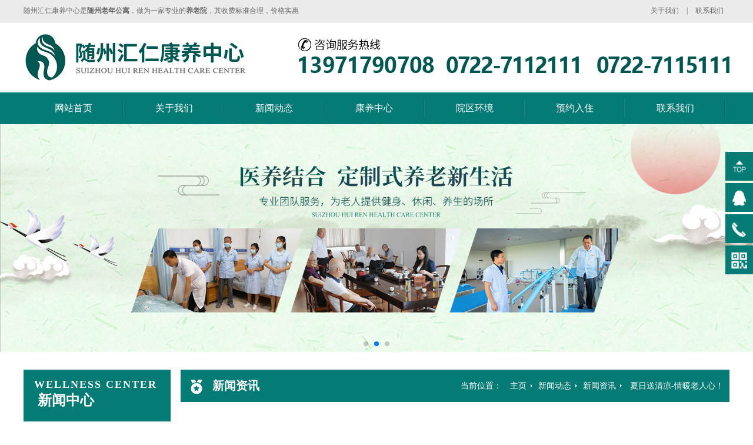

--- FILE ---
content_type: text/html
request_url: http://www.szhrkyzx.com/newsa/297.html
body_size: 3595
content:
<!DOCTYPE html PUBLIC "-//W3C//DTD XHTML 1.0 Transitional//EN" "http://www.w3.org/TR/xhtml1/DTD/xhtml1-transitional.dtd">

<html xmlns="http://www.w3.org/1999/xhtml">

<head>

<meta name="renderer" content="webkit|ie-comp|ie-stand" />

<meta http-equiv="Content-Type" content="text/html; charset=utf-8" />

<title>夏日送清凉-情暖老人心！-随州汇仁康养中心</title> 

<meta name="description" content="" /> 

<meta name="keywords" content="" />



<script>
(function(){
    var bp = document.createElement('script');
    var curProtocol = window.location.protocol.split(':')[0];
    if (curProtocol === 'https') {
        bp.src = 'https://zz.bdstatic.com/linksubmit/push.js';
    }
    else {
        bp.src = 'http://push.zhanzhang.baidu.com/push.js';
    }
    var s = document.getElementsByTagName("script")[0];
    s.parentNode.insertBefore(bp, s);
})();
</script>

<script>
var _hmt = _hmt || [];
(function() {
  var hm = document.createElement("script");
  hm.src = "https://hm.baidu.com/hm.js?9459046483c8c040dd4adf519b3a0ff7";
  var s = document.getElementsByTagName("script")[0]; 
  s.parentNode.insertBefore(hm, s);
})();
</script>




<link  href="http://www.szhrkyzx.com/templets/default/css/swiper.min.css" rel="stylesheet" type="text/css" />

<link href="http://www.szhrkyzx.com/templets/default/css/style.css" rel="stylesheet" type="text/css" />

<script async defer data-website-id="31b4f126-73cf-4b09-8411-48bb6a4b0713" src="https://tongji.demo.xin-r.com:8884/umami.js"></script>

</head>

<script type="text/javascript">
        var mobileAgent = new Array("iphone", "ipod", "ipad", "android", "mobile", 

"blackberry", "webos", "incognito", "webmate", "bada", "nokia", "lg", "ucweb", 

"skyfire");
        var browser = navigator.userAgent.toLowerCase();
        var isMobile = false;
        for (var i=0; i<mobileAgent.length; i++){
                if (browser.indexOf(mobileAgent[i])!=-1){
                        isMobile = true;
                        location.href = 'http://www.szhrkyzx.com/m/';
                        break;
                }
        }
</script>

<body>

<div class="head">

  <div class="top_box">

    <div class="top">随州汇仁康养中心是<strong>随州老年公寓</strong>，做为一家专业的<strong>养老院</strong>，其收费标准合理，价格实惠<span>



      

<a href="http://www.szhrkyzx.com/about/" rel="nofollow">关于我们</a> |



<a href="http://www.szhrkyzx.com/contact/" rel="nofollow">联系我们</a>



    </span></div>

  </div>

  <div class="content">

    <div class="logo"><h1><a href="http://www.szhrkyzx.com/"><img src="http://www.szhrkyzx.com/templets/default/images/logo.png" alt="随州养老院" /></a></h1></div>

    <div class="hot"><img src="http://www.szhrkyzx.com/templets/default/images/hot.png" alt="随州老年公寓电话" /></div>

  </div>

</div>

<div class="nav">
  <ul>
    <li><a href="http://www.szhrkyzx.com/">网站首页</a></li>
    
    <li><a href="http://www.szhrkyzx.com/about/" rel="nofollow">关于我们</a></li>
    
    <li>
        <a href="http://www.szhrkyzx.com/news/">新闻动态</a>
        
    	<ul>
    	       
    	    
        	  <li><a href="http://www.szhrkyzx.com/newsa/">新闻资讯</a></li>
         
    	    
        	  <li><a href="http://www.szhrkyzx.com/newsb/">养老养生</a></li>
         
    	    
        	  <li><a href="http://www.szhrkyzx.com/newsc/">优惠活动</a></li>
        
             
        </ul>
    </li>
    <li> <a href="http://www.szhrkyzx.com/product/">康养中心</a>
    	<ul>
        	  
    	    
        	  <li><a href="http://www.szhrkyzx.com/proa/">康养公寓</a></li>
         
    	    
        	  <li><a href="http://www.szhrkyzx.com/prob/">老年活动室</a></li>
         
    	    
        	  <li><a href="http://www.szhrkyzx.com/proc/">疗养环境</a></li>
         
    	    
        	  <li><a href="http://www.szhrkyzx.com/prod/">星级餐厅</a></li>
         
    	    
        	  <li><a href="http://www.szhrkyzx.com/proe/">爱心护理</a></li>
         
    	    
        	  <li><a href="http://www.szhrkyzx.com/prof/">员工培训</a></li>
         
    	    
        	  <li><a href="http://www.szhrkyzx.com/prog/">专车接送</a></li>
        
             
        </ul>
     </li>
    <li><a href="http://www.szhrkyzx.com/show/">院区环境</a></li>
   <li><a href="http://www.szhrkyzx.com/message/" rel="nofollow">预约入住</a></li>
    <li><a href="http://www.szhrkyzx.com/contact/" rel="nofollow">联系我们</a></li>
  </ul>
</div>
<!--<div class="nav">

  <ul>

    <li><a href="http://www.szhrkyzx.com/">网站首页</a></li> 

 

     

    <li><a href="http://www.szhrkyzx.com/about/">关于我们</a></li>

     

    <li><a href="http://www.szhrkyzx.com/news/">新闻动态</a></li>

     

    <li><a href="http://www.szhrkyzx.com/product/">康养中心</a></li>

     

    <li><a href="http://www.szhrkyzx.com/show/">院区环境</a></li>

     

    <li><a href="http://www.szhrkyzx.com/message/">预约入住</a></li>

     

    <li><a href="http://www.szhrkyzx.com/contact/">联系我们</a></li>

    



  </ul>

</div>-->

<div class="banner">

  <div class="swiper-container-pc">

    <div class="swiper-wrapper">



      <div class="swiper-slide">

        <div class="mban">

          <img src="http://www.szhrkyzx.com/uploads/210610/1-210610110523239.jpg" alt="随州养老院" />

        </div>

      </div>
<div class="swiper-slide">

        <div class="mban">

          <img src="http://www.szhrkyzx.com/uploads/210610/1-210610110512E7.jpg" alt="随州敬老院" />

        </div>

      </div>
<div class="swiper-slide">

        <div class="mban">

          <img src="http://www.szhrkyzx.com/uploads/210610/1-21061014060MS.jpg" alt="随州老年公寓" />

        </div>

      </div>




    </div>

    <div class="swiper-pagination"></div>

  </div>

</div>









<div class="content w3">



  

  <div class="wary_left ">

    <div class="tit_bt"><span>Wellness Center</span>

      <p>新闻中心</p>

    </div>

    <div class="nav_muen">

      <div class="firstpane menu_list">

        <ul>

           

          <li class="menu_head">  <a href="http://www.szhrkyzx.com/newsa/">新闻资讯</a></li>

           

          <li class="menu_head">  <a href="http://www.szhrkyzx.com/newsb/">养老养生</a></li>

           

          <li class="menu_head">  <a href="http://www.szhrkyzx.com/newsc/">优惠活动</a></li>

          

        </ul>

      </div>

    </div>

     <div class="lianxiwm">

       <div class="tit_bt"><span>Product</span><p>联系我们</p> </div>

      <div>

     <h3>随州汇仁康养中心</h3>

      <dd>



        联系人：李院长       <br />     联系电话：13971790708<br />
座机：0722-7112111<br />
座机：0722-7115111<br />
QQ：1010766718    <br />   邮箱：1010766718@qq.com<br />
院区地址：随州高新技术产业园区望城岗汇龙湾<br />



        </dd>

      </div>

    </div>

  </div>



  <div class="wary_right">


  <div class="title_box">


	<div class="title_box">

    <img src="http://www.szhrkyzx.com/templets/default/images/img1.png" />

    新闻资讯<span>当前位置：

        <a href='http://www.szhrkyzx.com/'>主页</a><a href='http://www.szhrkyzx.com/news/'>新闻动态</a><a href='http://www.szhrkyzx.com/newsa/'>新闻资讯</a>
		
		<a href="http://www.szhrkyzx.com/newsa/297.html">夏日送清凉-情暖老人心！</a>

    </span>

</div>

  </div>



    <div class="pro-intro">

      <h2>夏日送清凉-情暖老人心！</h2>

      <div class="share">

        <p><span>文章来源：http://www.szhrkyzx.com/</span> <span>发布作者：<a href="http://www.szhrkyzx.com/">随州养老院</a></span> <span>发表时间：2023-08-09</span> </p>

      </div>

      <div class="textxq">

      

        <p> <p><img src="/uploads/image/20230809/1691551935825157.jpg" style="" title="1691551935825157.jpg"/></p><p><img src="/uploads/image/20230809/1691551935936003.jpg" style="" title="1691551935936003.jpg"/></p><p><img src="/uploads/image/20230809/1691551935200377.jpg" style="" title="1691551935200377.jpg"/></p><p><img src="/uploads/image/20230809/1691551935163391.jpg" style="" title="1691551935163391.jpg"/></p><p><br/></p>  </p>

      </div>

      <div class="fy">

        <p> 上一篇：<a href='http://www.szhrkyzx.com/newsa/296.html'>有助于增强老年人记忆力的建议</a>   </p>

        <p> 下一篇：<a href='http://www.szhrkyzx.com/newsa/303.html'>2023.8.28随州养老机构院长莅临我院指导工作！</a>   </p>

        <p> 

          <a class="return" href="http://www.szhrkyzx.com/newsa/">返回列表页</a>

        </p>

      </div>

    </div>

  </div>

</div>



<div class="bottom">

    <div class="footer">

        <div class="blogo"><img src="http://www.szhrkyzx.com/templets/default/images/blogo.png" /></div>

      <div class="text">

        <p>

  

           联系人：李院长            联系电话：13971790708（微信同号）<br />
座机：0722-7112111、0722-7115111<br />
QQ：1010766718       邮箱：1010766718@qq.com<br />
院区地址：随州高新技术产业园区望城岗汇龙湾<br />
 <a href="http://www.szhrkyzx.com/sitemap.xml">网站地图</a> <a href="https://beian.miit.gov.cn/" rel="nofollow" target="_blank">鄂ICP备20011666号-2</a><br />
免责声明：本网站部分图片来源于网络，如有侵权请联系删除，谢谢！<br />
Copyright © 随州汇仁康养中心 | 版权所有 <br /> 

  

<a href="https://beian.mps.gov.cn/#/query/webSearch?code=42130202448128\" rel=\"noreferrer\" target=\"_blank\"><img src="http://www.szhrkyzx.com/templets/default/images/bah.png"  width="15"/>鄂公网安备42130202448128</a>

  </p>

      </div>

      <div class="erweima">

        <div class="rwm">

          <div><img src="http://www.szhrkyzx.com/uploads/allimg/210607/1-21060G014350-L.png" /></div>

          <p>二维码</p>


  

        </div>

        

      </div>

    </div>

  </div>
  
  
  
<div id="leftsead">
  <ul>
    <li> <a id="top_btn"> <img src="http://www.szhrkyzx.com/templets/default/images/pf1.png" width="47" height="49" class="shows"/> </a> </li>
    <li> <a href=""> <img src="http://www.szhrkyzx.com/templets/default/images/pf2.png"  width="47" height="49" class="shows"/> </a> </li>
    <li> <a href="" class="dhh"> <img src="http://www.szhrkyzx.com/templets/default/images/pf3.png" width="47" height="49" class="shows"/></a> <span>13971790708</span> </li>
    <li> <a class="youhui"> <img src="http://www.szhrkyzx.com/templets/default/images/pf4.png" width="47" height="49" class="shows" />
        <div><img src="http://www.szhrkyzx.com/uploads/allimg/210607/1-21060G014350-L.png" /></div>


      </a> </li>
  </ul>
</div>


  <script type="text/javascript" src="http://www.szhrkyzx.com/templets/default/js/jquery-1.10.1.min.js"></script> 

  <script type="text/javascript"  src="http://www.szhrkyzx.com/templets/default/js/superslide.2.1.js"></script> 

  <script type="text/javascript" src="http://www.szhrkyzx.com/templets/default/js/swiper.min.js"></script> 

  <script type="text/javascript"  src="http://www.szhrkyzx.com/templets/default/js/index.js"></script>

  

  



</body>

</html>



--- FILE ---
content_type: text/css
request_url: http://www.szhrkyzx.com/templets/default/css/style.css
body_size: 15506
content:
@charset "utf-8";html{font-family:"Microsoft YaHei";font-size:12px}



b,blockquote,body,button,code,dd,div,dl,dt,fieldset,form,h1,h2,h3,h4,h5,h6,img,input,legend,li,ol,p,pre,td,textarea,th,ul{padding:0;margin:0;border:0 none}

img,input{border:0;vertical-align:middle}

li,ul{list-style:none;margin:0;padding:0}

form{padding:0;margin:0}

td{FONT-SIZE:12px}

i{font-style:normal;}

img{border:0}

a{COLOR:#333;blr:expression(this.onFocus=this.blur());text-decoration:none}

a:focus{outline:0}

input,textarea{outline:0}

a:hover{color:#0f8881;text-decoration:none;transition:.4s ease-out;-moz-transition:.4s ease-out;-webkit-transition:.4s ease-out;-o-transition:.4s ease-out}



@media only screen and (min-width:320px){ body{ font-size:16px;} }



.content{width:1200px;overflow:hidden;margin:0 auto}

.con_box{width:1200px;overflow:hidden;margin:50px auto}

.title{text-align:center;padding:40px 0 25px;overflow:hidden;width:1200px;margin:0 auto; }

.title h3{font-size:32px;font-weight:600;text-align:center;color:#fff}

.title i{font-size:16px;color:#fff;margin:10px 0;display:block;font-style:normal;text-transform:uppercase; font-weight:400;      padding-bottom: 0px; background:url(../images/xx.png) no-repeat center center}

.title span{color:#006cd8;}

.title b{color:#333}





.title1{text-align:center;padding:40px 0 25px;overflow:hidden;width:1200px;margin:0 auto; line-height:42px; }

.title1 h3{font-size:32px;font-weight:600;text-align:center;color:#047b74;line-height:42px;}

.title1 h3 img{ margin:0 10px;}

.title1 i{font-size:16px;color:#999;margin:0px 0;display:block;font-style:normal;text-transform:uppercase; font-weight:400;    }

.title1 span{color:#006cd8;}

.title1 b{color:#333}





.title3{text-align:center;padding:40px 0 25px;overflow:hidden;width:1200px;margin:0 auto; line-height:42px; }

.title3 h3{font-size:40px;font-weight:600;text-align:center;color:#333;line-height:42px;}

.title3 h3 img{ margin:0 10px;}

.title3 i{font-size:14px;color:#999;margin:0px 0;display:block;font-style:normal; font-weight:400;    }

.title3 span{color:#1c71c8; font-size:52px; font-style:italic;}

.title3 b{color:#333}

.title3 p{ font-size:14px; color:#666;    line-height: 18px;}





.title_box{width:100%; height:55px; background:#047b74; margin:0px auto ; line-height:55px; font-size:20px; color:#fff; font-weight:bold; margin-bottom:20px;}

.title_box i{font-size:14px; font-weight:normal; text-transform:uppercase; margin-left:5px;}

.title_box span{float:right; font-size:14px; font-weight:normal;}

.title_box span a{color:#fff;}

.title_box span a{ background:url(../images/Inpag.png) no-repeat center  right; padding-right:10px; margin-left:10px;}

.title_box span.more{ font-size:14px; font-weight:normal;    background:url(../images/lmt.png) no-repeat center right; padding-right: 37px; }

.title_box span a:last-child{ background:none;}

.w2{margin-top:50px;}

.w3{margin-bottom:20px;}

.title_box b{float:left;  background:#0f8881; padding:0 20px; font-weight:bold; font-size:20px;  color:#fff; }

.title_box b a{margin:0 5px; color:#fff;}



.title2{width:100%; border-bottom:1px #ccc solid; }

.title2_bt{width:1200px; margin:35px auto 0; font-size:36px; color:#006cd8; height:60px; line-height:60px; overflow:hidden; font-weight:bold;}

.title2_bt span{font-size:16px; text-transform:uppercase; margin-left:10px;  color:#666; font-weight:normal}



.title3_bt{width:1200px; margin:20px auto 0; font-size:36px; color:#006cd8; height:60px; line-height:60px; overflow:hidden; font-weight:bold; border:1px #ccc solid;}

.title3_bt span{ background:#006cd7; text-align:center; color:#fff; font-size:18px; display:inline-block; padding: 0 30px;}

.title3_bt i{ float:right; display:inline-block; margin-right:10px; line-height:60px; color:#333; font-size:14px; font-weight:normal;}



.head{width:100%;max-width:1920px;min-width:1200px;overflow:hidden;margin:0 auto; background:#fff; }

.top_box{width:100%;max-width:1920px;height:37px;line-height:37px;overflow:hidden;margin:0 auto;font-size:14px;color:#666;border-bottom:1px #ccc solid;background:#ebebeb;min-width:1200px}

.top{width:1200px;height:37px;line-height:37px;overflow:hidden;margin:0 auto;font-size:12px;color:#666}

.top span{float:right}

.top span a{color:#666;margin:0 10px}

.top span a:hover{color:#1c71c8}

.logo{float:left;margin:20px 0}

.logo img.pc{ display:block;}

.logo img.m{ display:none;}

.hot{float:right;margin: 27px 0 10px; display:block;}

.hot i{display:block;font-family:Arial,Helvetica,sans-serif}

.hot .tel_p1{font-size:36px;color:#27ad25;height:30px;line-height:18px}

.hot .tel_p2{font-size:36px;color:#27ad25;height:30px;line-height:26px}



.caidan{ float:right; width:54px;margin: 24px 0 10px; display:none;}

.caidan img{ width: 100%; }


.nav{width:100%;max-width:1920px;min-width:1200px;height:54px;margin:0 auto;background:#047b74;}
.nav ul{width:1200px;margin:0 auto;position:relative}
.nav ul li{float:left;line-height:54px;text-align:center;font-size:16px; position:relative; width:14.2%; position:relative}
.nav ul li:after{content:url(../images/nav.png); position:absolute; right:0px; top:0px}
.nav ul li a{display:block;color:#fff;}

.nav ul li:hover{color:#fff; background:#005853;transition:.0s ease-out;-moz-transition:.0s ease-out;-webkit-transition:.0s ease-out;-o-transition:.0s ease-out}

.nav ul li a.hover{color:#fff;background:#005853;transition:.0s ease-out;-moz-transition:.0s ease-out;-webkit-transition:.0s ease-out;-o-transition:.0s ease-out}

.nav ul li ul{ position:absolute; width:100%; z-index:99999; height:100%; display:none; background:#047b74;}
.nav ul li ul li{ float:none; width:100%; height:40px; line-height:40px; border-bottom:1px #fff dotted;background:#047b74;}
.nav ul li ul li:after{ content:""; display:none;}


.nav ul li:hover ul{ display:block; }

.nav ul li ul li a:hover{ color:#ff9c00}


.vtitle{height:40px;line-height:40px; border-bottom:1px #000 dashed;}

.vcon{ display:none;}

.vconlist{background:#997e76;}

.vtitle a{ padding:0px;}

.vconlist li a{ padding:0px;display:block;font-size:14px;color:#866f67;font-family:"\5FAE\8F6F\96C5\9ED1";}

.vconlist li.select a,.vconlist li a:hover{color:#997e76;text-decoration:none; padding:0px; width:100%; display:block;}





#cssmenu,#cssmenu #menu-button,#cssmenu ul,#cssmenu ul li,#cssmenu ul li a{margin:0;padding:0;border:0;list-style:none;line-height:1;display:block;position:relative;-webkit-box-sizing:border-box;-moz-box-sizing:border-box;box-sizing:border-box; z-index:99999;}

#cssmenu:after,#cssmenu>ul:after{content:".";display:block;clear:both;visibility:hidden;line-height:0;height:0}

#cssmenu #menu-button{display:none}

#cssmenu{width:auto;font-family:'Open Sans',sans-serif;line-height:1;height:50px;margin:0 auto 0;background:#b6a095;}



#menu-line{position:absolute;top:0;left:0;height:3px;background:#009ae1;-webkit-transition:all .25s ease-out;-moz-transition:all .25s ease-out;-ms-transition:all .25s ease-out;-o-transition:all .25s ease-out;transition:all .25s ease-out}

#cssmenu>ul{width:1200px;  margin:0px auto;}

#cssmenu>ul>li{float:left}

#cssmenu.align-center>ul{font-size:0;text-align:center}

#cssmenu.align-center>ul>li{display:inline-block;float:none}

#cssmenu.align-center ul ul{text-align:left}

#cssmenu.align-right>ul>li{float:right}

#cssmenu.align-right ul ul{text-align:right}

#cssmenu>ul>li>a{padding:16px 53px; font-size:16px;text-decoration:none;text-transform:uppercase;color:#fff;-webkit-transition:color .2s ease;-moz-transition:color .2s ease;-ms-transition:color .2s ease;-o-transition:color .2s ease;transition:color .2s ease}

#cssmenu>ul>li.active>a,#cssmenu>ul>li:hover>a{ background:#997e76}

/*#cssmenu>ul>li.has-sub>a{padding-right:25px}

#cssmenu>ul>li.has-sub>a::after{position:absolute;top:21px;right:10px;width:4px;height:4px;border-bottom:1px solid #000;border-right:1px solid #000;content:"";-webkit-transform:rotate(45deg);-moz-transform:rotate(45deg);-ms-transform:rotate(45deg);-o-transform:rotate(45deg);transform:rotate(45deg);-webkit-transition:border-color .2s ease;-moz-transition:border-color .2s ease;-ms-transition:border-color .2s ease;-o-transition:border-color .2s ease;transition:border-color .2s ease}*/

#cssmenu>ul>li.has-sub:hover>a::after{border-color:#009ae1}

#cssmenu ul ul{position:absolute;left:-9999px}

#cssmenu li:hover>ul{left:auto}

#cssmenu.align-right li:hover>ul{right:0}

#cssmenu ul ul ul{margin-left:100%;top:0}

#cssmenu.align-right ul ul ul{margin-left:0;margin-right:100%}

#cssmenu ul ul li{height:0;-webkit-transition:height .2s ease;-moz-transition:height .2s ease;-ms-transition:height .2s ease;-o-transition:height .2s ease;transition:height .2s ease}

#cssmenu ul li:hover>ul>li{height:32px}

#cssmenu ul ul li a{padding:10px 20px;width:170px;background:#997e76;text-decoration:none;color:#ddd;-webkit-transition:color .2s ease;-moz-transition:color .2s ease;-ms-transition:color .2s ease;-o-transition:color .2s ease;transition:color .2s ease; font-size:16px; }

#cssmenu ul ul li a:hover,#cssmenu ul ul li:hover>a{color:#fff}

#cssmenu ul ul li.has-sub>a::after{position:absolute;top:13px;right:10px;width:4px;height:4px;border-bottom:1px solid #ddd;border-right:1px solid #ddd;content:"";-webkit-transform:rotate(-45deg);-moz-transform:rotate(-45deg);-ms-transform:rotate(-45deg);-o-transform:rotate(-45deg);transform:rotate(-45deg);-webkit-transition:border-color .2s ease;-moz-transition:border-color .2s ease;-ms-transition:border-color .2s ease;-o-transition:border-color .2s ease;transition:border-color .2s ease}

#cssmenu.align-right ul ul li.has-sub>a::after{right:auto;left:10px;border-bottom:0;border-right:0;border-top:1px solid #ddd;border-left:1px solid #ddd}

#cssmenu ul ul li.has-sub:hover>a::after{border-color:#fff}

@media all and (max-width:768px),only screen and (-webkit-min-device-pixel-ratio:2) and (max-width:1024px),only screen and (min--moz-device-pixel-ratio:2) and (max-width:1024px),only screen and (-o-min-device-pixel-ratio:2/1) and (max-width:1024px),only screen and (min-device-pixel-ratio:2) and (max-width:1024px),only screen and (min-resolution:192dpi) and (max-width:1024px),only screen and (min-resolution:2dppx) and (max-width:1024px){

	#cssmenu{width:100%}

#cssmenu ul{width:100%;display:none}

#cssmenu.align-center>ul,#cssmenu.align-right ul ul{text-align:left}

#cssmenu ul li,#cssmenu ul li:hover>ul>li,#cssmenu ul ul li{width:100%;height:auto;border-top:1px solid rgba(120,120,120,.15)}

#cssmenu ul li a,#cssmenu ul ul li a{width:100%}

#cssmenu.align-center>ul>li,#cssmenu.align-right>ul>li,#cssmenu>ul>li{float:none;display:block}

#cssmenu ul ul li a{padding:20px 20px 20px 30px;font-size:12px;color:#000;background:0 0}

#cssmenu ul ul li a:hover,#cssmenu ul ul li:hover>a{color:#000}

#cssmenu ul ul ul li a{padding-left:40px}

#cssmenu ul ul,#cssmenu ul ul ul{position:relative;left:0;right:auto;width:100%;margin:0}

#cssmenu ul ul li.has-sub>a::after,#cssmenu>ul>li.has-sub>a::after{display:none}

#menu-line{display:none}

#cssmenu #menu-button{display:block;padding:20px;color:#000;cursor:pointer;font-size:12px;text-transform:uppercase}

#cssmenu #menu-button::after{content:'';position:absolute;top:20px;right:20px;display:block;width:15px;height:2px;background:#000}

#cssmenu #menu-button::before{content:'';position:absolute;top:25px;right:20px;display:block;width:15px;height:3px;border-top:2px solid #000;border-bottom:2px solid #000}

#cssmenu .submenu-button{position:absolute;z-index:10;right:0;top:0;display:block;border-left:1px solid rgba(120,120,120,.15);height:52px;width:52px;cursor:pointer}

#cssmenu .submenu-button::after{content:'';position:absolute;top:21px;left:26px;display:block;width:1px;height:11px;background:#000;z-index:99}

#cssmenu .submenu-button::before{content:'';position:absolute;left:21px;top:26px;display:block;width:11px;height:1px;background:#000;z-index:99}

#cssmenu .submenu-button.submenu-opened:after{display:none}

}











.m_banner{ position:relative; overflow:hidden; margin:0px auto; display:none}

.mban{ width:100%; overflow:hidden;}

.mban img{ width:100%}





.liucheng{ background:#03645e; width:100%; overflow:hidden; padding:10px 0; text-align:center;}

.liucheng img{ width:100%}



.buttom{background:#047b74;bottom:0;margin:0 auto;max-width:750px;min-width:320px;position:fixed;width:100%;z-index:999; display:none; }

.buttom ul{overflow:hidden}

.buttom ul li{color:#fff;float:left;width:18%;padding:3% 0;border-right:1px #fff solid;box-sizing:border-box}

.buttom ul li .sy{overflow:hidden;text-align:center;vertical-align:middle;width:50%;margin:0 auto}

.buttom ul li p{font-size:.18rem;overflow:hidden;text-align:center}

.buttom ul li a{color:#fff}

.buttom ul li .sy img{width:70%}

.buttom ul li:nth-child(3){ width:28%;border-right: none; }

.buttom ul li:nth-child(4){ border-left:1px #ccc solid; }



.bohao{  

    width: 30%; text-align:center; position:absolute; bottom:10px;}

	

.bohao img{width:75%;}











.banner{width:100%;max-width:100%;margin:0 auto; overflow:hidden; position:relative ; display:block}

.fullSlide{width:100%;position:relative;height:550px;background:#eee;margin:0 auto}

.fullSlide .md{margin:0 auto;position:relative;z-index:0;overflow:hidden}

.fullSlide .md ul{width:100%!important;margin:0;padding:0;list-style:none}

.fullSlide .md li{width:100%!important;height:550px;overflow:hidden;text-align:center}

.fullSlide .md li a{display:block;height:550px}

.fullSlide .hd{bottom:28px;height:10px;left:0;line-height:9999px;margin:0 auto;position:relative;width:1000px;z-index:1;overflow:hidden}

.fullSlide .hd ul{list-style:outside none none;margin:0 auto;padding:0;text-align:center}

.fullSlide .hd ul li{cursor:pointer;display:inline-block;zoom:1;width:60px;margin:5px 2px;overflow:hidden;color:#fff;height:5px;background:#fff;font-size:12px;overflow:hidden;border-radius:10px}

.fullSlide .hd ul .on{background:#0f8881;color:#fff}



.pic_nav{overflow:hidden;line-height:50px;text-align:center ; margin-bottom:20px; padding:10px 0 }

.pic_nav a{overflow:hidden; background:#fff;text-align:center;font-size:16px;padding:12px 35px;margin:0 5px}

.pic_nav a:hover{color:#fff;background:#047b74}

.pic_nav a.osel{color:#fff;background:#047b74}







.news_nav{overflow:hidden;line-height:50px;text-align:center ; margin-bottom:20px; padding:10px 0 }

.news_nav a{overflow:hidden; background:#fff;text-align:center;font-size:16px;padding:12px 35px;margin:0 5px}

.news_nav a:hover{color:#fff;background:#047b74}

.news_nav a.osel{color:#fff;background:#047b74}









.pic_content{overflow:hidden; display:none; }

.pic_content ul{overflow:hidden;margin:0 auto}

.pic_content ul li{width:384px;float:left;overflow:hidden;margin-right:20px;position:relative; margin-bottom:12px; background:#fff; }

.pic_content ul li div{overflow:hidden;width:100%; height:100%;border:1px #ccc solid; }

.pic_content ul li dd{overflow:hidden;text-overflow:ellipsis;white-space:nowrap;height:60px;line-height:60px;font-size:16px;text-align:left; padding:0 10px; background:#fff; border-bottom:1px #ccc solid; position:relative }

.pic_content ul li:hover  a dd{color:#fff }

.pic_content ul li dd:after{ content:"→"; position:absolute; top:0px; right:10px;}

.pic_content ul li:hover dd{ background:#047b74 }

.pic_content ul li a dd{color:#000;}

.pic_content ul li div img{-webkit-transition:all .5s; transition:all .5s; -ms-transition:all .5s; -moz-transition:all .5s;width:100%;height:100%}

.pic_content ul li div:hover img{-webkit-transform:scale(1.1);transform:scale(1.1)}

.pic_content ul li:nth-child(3n){margin-right:0}







.pic_con{overflow:hidden; }

.pic_con ul{overflow:hidden;margin:0 auto}

.pic_con ul li{width:290px;float:left;overflow:hidden;margin-right:20px;position:relative; margin-bottom:12px; background:#fff; border:1px #ccc solid; }

.pic_con ul li div{overflow:hidden;width:100%; height:100%}

.pic_con ul li dd{overflow:hidden;text-overflow:ellipsis;white-space:nowrap;height:43px;line-height:43px;font-size:16px;text-align:center; background:#fff; ; border-top:1px #ccc solid }

.pic_con ul li a:hover dd{color:#0f8881 }

.pic_con ul li a dd{color:#000;}

.pic_con ul li div img{-webkit-transition:all .5s; transition:all .5s; -ms-transition:all .5s; -moz-transition:all .5s;width:100%;height:100%}

.pic_con ul li div:hover img{-webkit-transform:scale(1.1);transform:scale(1.1)}

.pic_con ul li:nth-child(3n){margin-right:0}







.fuwu_lv{overflow:hidden; }

.fuwu_lv ul{overflow:hidden;margin:0 auto}

.fuwu_lv ul li{width:290px;float:left;overflow:hidden;margin-right:20px;position:relative; margin-bottom:12px; background:#fff; border:1px #ccc solid; }

.fuwu_lv ul li div{overflow:hidden;width:100%; height:100%}

.fuwu_lv ul li dd{overflow:hidden;text-overflow:ellipsis;white-space:nowrap;height:43px;line-height:43px;font-size:16px;text-align:center; background:#fff; ; border-top:1px #ccc solid }

.fuwu_lv ul li a:hover dd{color:#0f8881 }

.fuwu_lv ul li a dd{color:#000;}

.fuwu_lv ul li div img{-webkit-transition:all .5s; transition:all .5s; -ms-transition:all .5s; -moz-transition:all .5s;width:100%;height:100%}

.fuwu_lv ul li div:hover img{-webkit-transform:scale(1.1);transform:scale(1.1)}

.fuwu_lv ul li:nth-child(3n){margin-right:0}











.gengduo{width:250px;height:50px;border:1px #ccc solid;text-align:center;margin:40px auto 40px;line-height:50px;font-size:16px}

.gengduo:hover{background:#03645e;color:#fff}

.gengduo:hover a{color:#fff;display:block}







.ys_box{ overflow:hidden; background:url(../images/aboutbj.png) no-repeat center top; margin:0px auto; padding-bottom:100px;}



.ys{ overflow:hidden; min-width:1200px;}

.ys ul{ overflow:hidden;}

.ys ul li{ float:left;  width:31%; margin-right:3%; border-radius:8px; overflow:hidden;box-sizing:border-box; text-align:center; position:relative; background:#f1f1f1; }



.ys ul li div{overflow:hidden;width:75px; height:75px;  position:absolute; top:35%; margin-top:0px; border-radius:50%;  left:50%; margin-left:-39px; transition:All .4s ease-in-out;-webkit-transition:All .4s ease-in-out;-moz-transition:All .4s ease-in-out;-o-transition:All .4s ease-in-out; box-shadow:0 0 3px #ccc; font-size:36px; line-height:97px; text-align:center;}

.ys ul li h3{overflow:hidden;font-size:24px;color:#006cd8;margin:60px  0 12px}

.ys ul li dl{overflow:hidden;font-size:16px;color:#555;text-align:left;padding:57px  20px;     height: 155px;}

.ys ul li dl dt{overflow:hidden;font-size:16px;color:#555;text-align:left;line-height:32px; margin-bottom:10px; background:url(../images/ddy.png) no-repeat left 10px; padding-left:20px;}

.ys ul li:last-child{margin-right:0}

.ys ul li:hover div{transform:rotate(360deg);-webkit-transform:rotate(360deg);-moz-transform:rotate(360deg);-o-transform:rotate(360deg);-ms-transform:rotate(360deg)}

.ys ul li dd img{width:100%; height:100%;}













.dh{background:url(../images/ds.png) repeat-x;width:100%;max-width:1920px;min-width:1200px;margin:0 auto;text-align:center}

.dh_text{border:1px #1c71c8 solid;border-radius:46px;height:80px;width:480px;margin:0 auto;overflow:hidden;background-color:#fff;line-height:80px}

.dh_text a{display:inline-block;height:80px;background:#1c71c8;color:#fff;width:165px;float:left;line-height:80px;font-size:20px}

.dh_text a:hover{background:#25b240}

.dh_text i{font-style:normal;font-size:28px;color:#555}

.slide-content{overflow:hidden;width:1200px;margin:30px auto}

.slide-title{font-size:48px;color:#313131;letter-spacing:5px;line-height:1;text-align:center}

.slide-links{margin-top:0;text-align:center}

.slide-links a{background-color:#20b573;color:#fff;display:inline-block;margin-bottom:0;font-size:14px;font-weight:400;line-height:1.428571429;text-align:center;white-space:nowrap;vertical-align:middle;cursor:pointer;background-image:none;border:1px solid transparent;outline:0;-webkit-user-select:none;-moz-user-select:none;-ms-user-select:none;-o-user-select:none;user-select:none;background-color:#20b573;color:#fff;padding:15px 30px;border-radius:2px}

.slide-links a:hover{background:#188a57;color:#fff}

.slide-item-body ul li{width:385px;float:left;display:block;-webkit-transition:all .3s ease;-moz-transition:all .3s ease;-ms-transition:all .3s ease;-o-transition:all .3s ease;transition:all .3s ease}

.slide-item-body ul li a{display:block}

.new-img{width:385px;height:300px;overflow:hidden;border:1px #ccc solid}

.new-img img{width:100%;height:100%}

.slide-item{width:1200px;position:relative;margin:0 auto;height:430px;overflow:hidden}

.new-body{height:50px;line-height:50px;border-bottom:1px #b5b5b5 solid;font-size:15px}

.slide-item-body ul li{margin-left:10px;margin-right:10px;padding-top:20px}

.slide-item-body ul{padding-top:10px;overflow:visible}

.slide-item-body ul li:hover{-ms-transform:translateY(-10px);-webkit-transform:translateY(-10px);-moz-transform:translateY(-10px);-o-transform:translateY(-10px);transform:translateY(-10px);z-index:1002;-webkit-transition:all .3s ease;-moz-transition:all .3s ease;-ms-transition:all .3s ease;-o-transition:all .3s ease;transition:all .3s ease;}

.slide-item-box .hd{bottom:-20px;height:35px;left:0;line-height:9999px;margin:0 auto;position:relative;width:1000px;z-index:1;overflow:hidden}

.slide-item-box .hd ul{overflow:hidden;text-align:center}

.slide-item-box .hd ul li{cursor:pointer;display:inline-block;zoom:1;width:35px;margin:5px 2px;overflow:hidden;height:35px;background:url(../images/ynhb_36.png) no-repeat;}

.slide-item-box .hd ul .on{background:url(../images/ynhb_35.png) no-repeat;color:#fff}



.about{width:100%;max-width:1920px;margin:40px auto 0 ;padding:30px  0 54px;overflow:hidden; background:url(../images/aboutbj1.png) repeat-y center top }



.le1{ width: 50%;  float: right; overflow: hidden;  margin-top: 30px; background:url(../images/about_bj.png) no-repeat center top; height:420px;}

.le1 img{ width:100%}

.le1 h3{font-size:30px;color:#fff; padding-bottom:10px; text-align:left; padding:30px 30px 0; }

.le1 h3 b{font-size:32px; margin-right:10px;color:#fff; display:inline-block; float:left; padding-top:1px;   font-style:normal; text-align:left; font-weight:normal;ext-transform:uppercase; font-family:Impact;  }



.xiaoshou{ margin:30px;}

.xiaoshou ul{overflow:hidden;margin:0 auto}

.xiaoshou ul li{width:263px; bafloat:left;overflow:hidden;margin-right:5px;margin-bottom:16px;margin-top:6px;}

.xiaoshou ul li div{overflow:hidden;width:99%;border:1px #d2d2d2 solid; background:#fff;}

.xiaoshou ul li dd{overflow:hidden;text-overflow:ellipsis;white-space:nowrap;height:40px;line-height:40px;font-size:16px;text-align:center;  background:#fff; margin-top:5px;}

.xiaoshou ul li a:hover dd{color:#006cd8}



.xiaoshou ul li div img{-webkit-transition:all .5s; transition:all .5s; -ms-transition:all .5s; -moz-transition:all .5s;width:100%;height:100%}

.xiaoshou ul li div:hover img{-webkit-transform:scale(1.1);transform:scale(1.1)}



.fenlei{height:50px;border-radius:6px;text-align:center;margin:0 20px 20px;line-height:50px;font-size:16px; background:#047b74; display:none;}

.fenlei a{color:#fff}



.ys_top{ margin:50px auto 0; text-align:center;}







.le2{float:left;width:50%;overflow:hidden;margin-top:30px; height:420px; position:relative}



.le2 h3{font-size:30px;color:#03645e; padding-bottom:10px; text-align:left; padding:0px 30px 0 0; }

.le2 h3 b{font-size:32px; margin-right:10px;color:#999; display:block;    font-style:normal; text-align:left; font-weight:normal;ext-transform:uppercase;  }

.le2 h3 p{ font-size:18px; color:#666; font-weight:400; margin-top:5px;}

.le2-sub{  color: #666;   padding:0 30px 0 0px;   overflow: hidden; line-height: 26px;  text-align: justify;  font-size: 15px;  margin: 25px 0 0; overflow: hidden; display: -webkit-box;  -webkit-box-orient: vertical; -webkit-line-clamp:9; font-size:16px; height:235px}



.le2-sub1{font-size:16px;color:#666; text-align:center;line-height:12px; width:250px; height:50px; float:left; line-height:50px; border:1px #ccc solid; margin:23px auto; }

.le2-sub1:hover{color:#fff; background:#03645e}





.anli_box{ width:100%; margin:30px auto 0; position:relative; }

.anli{width:1200px;overflow:hidden;margin:0px auto 0}

.anli ul{overflow:hidden;margin:0 auto}

.anli ul li{width:380px; float:left;overflow:hidden; margin:0 10px;}

.anli ul li div{overflow:hidden; }

.anli ul li dd{overflow:hidden;text-overflow:ellipsis;white-space:nowrap;height:60px;line-height:60px;font-size:16px;text-align:center;  border-top:none; background:#0f8881}

.anli ul li div img{width:100%; height:100%}

.anli ul li a dd{ color:#fff;}

.anli ul li:hover dd{ background:#01534e}



#left{position:absolute;     left: -46px; top: 294px;}

#right{position:absolute; right:-46px; top:294px;}





.chache{ position:relative; padding-bottom:60px; overflow:hidden;}

.peijian{ overflow:hidden; background:#e6eeff}

.peijian div{ margin:8px;overflow:hidden;}

.peijian div img{-webkit-transition:all .5s;transition:all .5s;width:100%;}

.peijian div:hover img{-webkit-transform:scale(1.1);transform:scale(1.1)}

.peijian dd{ height:45px; line-height:45px; overflow:hidden; font-size:16px; text-align:center;}

.peijian:hover{ background:#047b74;}

.peijian:hover a dd{  color:#fff;}



.jianzheng{position:relative; padding-bottom:0px; width:1200px; margin:0px auto 0 }

.swiper-container1{ overflow:hidden;}

.jz{ overflow:hidden; background:#e6eeff;}

.jz div{ overflow:hidden; margin:10px;}

.jz div img{-webkit-transition:all .5s;transition:all .5s;width:100%;}

.jz div:hover img{-webkit-transform:scale(1.1);transform:scale(1.1)}

.jz h3{ overflow:hidden;  line-height:36px; padding:10px 15px; font-size:16px; overflow:hidden;text-overflow:ellipsis;white-space:nowrap; }

.jz h3:after{content:"—"; color:#047b74; display:block; }

.jz dd{ overflow:hidden; line-height:24px; display: -webkit-box;  -webkit-box-orient: vertical; -webkit-line-clamp:4; padding:0 15px; margin-bottom:30px; font-size:14px; line-height:24px;}



.jz_left{ position:absolute; right:-60px; background:url(../images/jz_right.png) no-repeat; width:48px; height:48px;}

.jz_right{ position:absolute; left:-60px; background:url(../images/jz_left.png) no-repeat; width:48px; height:48px;}

.jz:hover{ background:#047b74;}

.jz:hover a h3{ color:#fff; }

.jz:hover a h3:after{content:"—"; color:#fff;}

.jz:hover a dd{ color:#fff;}





.anli_lb{overflow:hidden;}

.anli_lb ul{overflow:hidden;margin:0 auto;}

.anli_lb ul li{width:33.3333%;float:left;overflow:hidden;margin-bottom:16px; box-sizing:border-box; border:5px #f1f1f1 solid;}

.anli_lb ul li div{overflow:hidden;width:99%;border:1px #d2d2d2 solid;}

.anli_lb ul li dd{overflow:hidden;text-overflow:ellipsis;white-space:nowrap;height:40px;line-height:40px;font-size:16px;text-align:center;}

.anli_lb ul li a:hover dd{color:#006cd8}

.anli_lb ul li:nth-child(3n){ margin-right:0px;}

.anli_lb ul li div img{-webkit-transition:all .5s; transition:all .5s; -ms-transition:all .5s; -moz-transition:all .5s;width:100%;height:100%}

.anli_lb ul li div:hover img{-webkit-transform:scale(1.1);transform:scale(1.1)}



.fll{ background:#f1f1f1; margin:60px auto 0;padding-bottom:30px;}

.news_t{ overflow:hidden; width:1200px; overflow:hidden; margin:0px auto }

.news_t ul{ width:580px; float:left; overflow:hidden;}

.news_t div{ overflow:hidden; border-bottom:1px #ccc solid; margin-bottom:10px;  padding-bottom:20px;}

.news_t ul:nth-child(2) {float:right;}

.news_t div dd{ overflow:hidden; width:200px; height:150px; float:left; margin-right:10px;}

.news_t div span{overflow:hidden;}

.news_t div span h3{ overflow:hidden; height:36px; line-height:36px; font-size:16px; }

.news_t div span p{ overflow:hidden; height:50px; line-height:24px;display: -webkit-box;  -webkit-box-orient: vertical; -webkit-line-clamp:2; font-size:14px;     margin-bottom: 20px;}

.news_t div span a.more{ width:60px; height:26px; line-height:26px; border-radius:30px; background:#0f8881; text-align:center; display:inline-block}

.news_t div span  a.more{color:#fff; padding:3px 20px}

.news_t ul li{ line-height:40px; background:url(../images/news2.png) no-repeat center left; line-height:40px; padding-left:15px; font-size:16px;overflow:hidden;text-overflow:ellipsis;white-space:nowrap;}

.news_t ul li span{float:right;}







/*



.news{width:770px; margin:20px auto 0; overflow:hidden; float:left; border:1px #ccc solid;}



.news  .news_one{ overflow:hidden; border-bottom:1px #ccc solid; padding-bottom:10px; padding:15px;}

.news  .news_one div{ width:310px; height:200px; float:left; margin-right:15px; overflow:hidden;}

.news  .news_one dl{float:left; width:410px; overflow:hidden;}

.news  .news_one dl dd{font-size:16px; font-weight:bold; color:#333; height:30px; line-height:30px; overflow:hidden;text-overflow:ellipsis;white-space:nowrap;-webkit-transition:all .5s; transition:all .5s; -ms-transition:all .5s; -moz-transition:all .5s;}

.news  .news_one dl i{ display:block; height:14px; line-height:14px; font-size:12px; color:#999;}

.news  .news_one dl dt{ height:95px; font-size:14px; line-height:24px; color:#666;overflow: hidden; display: -webkit-box;  -webkit-box-orient: vertical; -webkit-line-clamp: 6; margin:5px 0;}

.news  .news_one  a.xq{float:right; margin-top:10px; font-size:14px; text-decoration:underline;    height: 40px;

    line-height: 40px;



}

.news ul{ overflow:hidden;  padding:15px;}

.news ul li{overflow:hidden; margin:10px 20px 0 0 ;overflow:hidden;text-overflow:ellipsis;white-space:nowrap; width:350px; float:left; font-size:15px; background:url(../images/dian.png) no-repeat center left; text-indent:1em; height:30px; line-height:30px;}

.news ul li span{float:right;}

.news ul li a{-webkit-transition:all .5s; transition:all .5s; -ms-transition:all .5s; -moz-transition:all .5s;}

.news ul li a:hover{ -webkit-transition:all .5s; transition:all .5s; -ms-transition:all .5s; -moz-transition:all .5s;}

.news ul .news_one dl dd:hover {padding-left:10px;-webkit-transition:all .5s; transition:all .5s; -ms-transition:all .5s; -moz-transition:all .5s;}





.news_two{ overflow:hidden; margin-top:12px; border:1px #ccc solid;}



.news_two ul{ overflow:hidden; padding:5px;}

.news_two ul li{ height:30px; line-height:30px; overflow:hidden;text-overflow:ellipsis;white-space:nowrap; background:url(../images/dian.png) no-repeat center left;     padding-left: 13px;font-size:14px;}



*/







.news{  width:100%;overflow:hidden; padding-bottom:20px;}





.tj_news{ width:45%; overflow:hidden; float:left;  padding-bottom:20px; height:483px;}

.tj_news div{ width:100%; position:relative; height:310px; }

.tj_news div img{width:100%; height:100%;}

.tj_news h4{ font-size:18px; font-weight:400;white-space:nowrap;overflow:hidden;text-overflow:ellipsis;height:40px; line-height:40px; padding:10px 0;  }

.tj_news h4 span{float:right; font-size:14px;}

.tj_news dt{ height:45px; line-height:45px; background:#047b74   ; width:150px; display:block; text-align:center; margin:20px 0}

.tj_news dd{ word-break: break-all;text-overflow: ellipsis;overflow: hidden;display: -webkit-box;-webkit-line-clamp: 2;-webkit-box-orient: vertical;  padding:0px;  line-height:24px; font-size:15px; color:#666;}

.tj_news dt a{ color:#fff}



.news ul { overflow:hidden; width:52%; float:right}

.news ul li{ overflow:hidden; -webkit-transition:all .3s ease;-moz-transition:all .3s ease;-ms-transition:all .3s ease;-o-transition:all .3s ease;transition:all .3s ease; position:relative; margin:0 0% 1% 0; border-bottom:1px #ccc solid; padding-bottom:18px; margin-bottom:15px; background:url(../images/news1.png) no-repeat center right}



.news ul li dl{width:90px;text-align:center;color:#999999;float:left; margin-right:10px; border-right:1px #ccc solid;}

.news ul li dl dd{  font-size: 35px; font-weight: bold;}

.news ul li dl dt{text-align:center;font-size:14px ; }



.news ul li span{ overflow:hidden;}

.news ul li span h3{color:#333;height:42px;line-height:42px;font-size:16px;font-weight:400;overflow:hidden;text-overflow:ellipsis;white-space:nowrap; margin:0px; padding:0px; padding-right:55px;}



.news i{font-style:normal;font-size:12px;color:#999}

.news ul li span p{font-size:14px;line-height:23px;color:#999;margin:0px auto;overflow:hidden;display:-webkit-box;-webkit-box-orient:vertical;-webkit-line-clamp:1 ; padding:0 55px 0 0}

.news ul li:hover{  background:url(../images/news3.png) no-repeat center right}

.news ul li:hover dl{ color:#047b74;}



.news ul li:hover span h3{ color:#047b74}







.form{width:410px; overflow:hidden; float:right; background:#3c92cb; margin-top:20px; height:537px;}

.form h3{font-size:26px; color:#fff; padding:25px;}

.form h3 p{ font-size:14px; font-weight:normal; text-transform:uppercase;}

.form ul{ margin:0 20px;}

.form ul li{ width:100%; border-radius:6px;  margin-bottom:25px; overflow:hidden;}

.form ul li input{ font-size:15px; width:85%;background-color:transparent; float:right; height:40px; line-height:40px; }

.form ul li textarea{font-size:15px; width:85%;height:139px; margin-top:5px; line-height:22px; float:right; font-family:"Microsoft YaHei"; border-radius:6px;background-color:transparent;}

.form ul li:nth-child(1){ background:#fff url(../images/form1.jpg) no-repeat center left; height:40px; line-height:40px;}

.form ul li:nth-child(2){ background:#fff url(../images/form2.jpg) no-repeat center left;height:40px; line-height:40px; }

.form ul li:nth-child(3){ background:#fff url(../images/form3.jpg) no-repeat center left;height:40px; line-height:40px;}

.form ul li:nth-child(4){ background:#fff url(../images/form4.jpg) no-repeat 2px 4px;height:145px; line-height:40px;}

.form ul li:nth-child(5) input { width:50%; float:left;}

.form ul li:nth-child(5) input.tijiao{background-color:#ff9702; color:#fff; text-align:center; border-radius:6px; border-right:3px #3c92cb solid; cursor:pointer;}

.form ul li:nth-child(5) input.chongxin{background-color:#cccccc; color:#fff; text-align:center; border-radius:6px;border-left:3px #3c92cb solid; cursor:pointer;}





.form1{width:600px; overflow:hidden; background:#997e76; float:left; margin:50px auto; height:470px;} 

.form1 h3{ width:150px; color:#997e76; background:#fff; font-size:24px; padding:20px ; margin-left:30px; }

.form1 h3 p{font-size:14px; font-weight:400; color:#997e76;}



.form1 ul{  overflow:hidden; padding:50px;}

.form1 ul li{ overflow:hidden; margin-bottom:20px; font-size:16px; color:#fff;}



.form1 ul li input{width:415px; height:30px; border-radius:5px; background:rgba(255,255,255,0.8)}

.form1 ul li textarea{width:415px; height:80px; border-radius:5px; background:rgba(255,255,255,0.8); vertical-align:text-top;}

.form1 ul li:nth-child(4) input{background:#b6a095; width:100% ; height:60px; line-height:60px; font-size:16px; color:#fff;}



.b_lxwm{width:600px; background:#fff; float:left; margin-top:50px; height:470px;}

.b_lxwm h3{ width:150px; color:#fff; background:#b6a095; font-size:24px; padding:20px ; margin-left:30px; }

.b_lxwm h3 p{font-size:14px; font-weight:400; color:#fff;}

.b_lxwm strong{ font-size:18px; }

.b_lxwm div{width:536px; margin:20px auto 0} 

.b_lxwm dl{ padding: 20px 50px; font-size:16px; line-height:30px;}



.cobox{ margin-bottom:30px;}



.fanhui{ background:#999999; padding:2% 0; text-align:center; color:#fff; font-style:16px; display:none;}



.xym{ display:block;}



.mdh{ overflow:hidden; width:100%; margin:0px auto; display:none;}

.mdh img{  width:100%;}

.bottom{background:#047b74;width:100%;max-width:1920px;overflow:hidden;margin:0px auto 0; padding:0px 0 30px;}

.footer{width:1200px;margin:0 auto;overflow:hidden;position:relative}

.b_nav{width:100%;color:#fff;overflow:hidden; border-bottom:1px #1b51c3 solid; padding:1% 0 }

.b_nav ul{ overflow:hidden; text-align:center;}

.b_nav a{    color: #fff;  font-size: 16px;  display: inline-block;}

.b_nav a:after{content:"|"; color:#fff;; margin:0 30px;}

.b_nav a:last-child::after{content:"";padding:0 px}



.blogo{ float:left; margin-top:30px; margin-right:20px;}

.text{overflow:hidden;margin:30px 0 0px;color:#fff;font-size:15px;line-height:30px; float:left; padding:0 50px; border-left:1px #fff solid; border-right:1px #fff solid}

.text a{color:#fff;}



.text span{display:block; margin-right:100px;margin-bottom: 15px; font-size: 36px; font-weight:bold;;}

.text h3{ margin:15px auto; font-size:20px;}

.erweima{width:160px; float:right; margin:36px auto 0px; text-align:center; }

.erweima div{width:160px;overflow:hidden;}

.erweima p{height:24px;line-height:24px;color:#fff;font-size:14px;text-align:center}

.erweima div img{width:100%;}







.Copyright{ background:#0f3880; text-align:center; height:36px; line-height:36px; color:#fff; font-size:15px;}

.dff{background:#997e76; overflow:hidden;}



.l_news{width:830px;float:left;overflow:hidden;background:#f0f1f3}

.tab{overflow:hidden}

.tab ul li{width:413px;height:70px;line-height:70px;display:inline-block;text-align:left;font-size:18px;border-bottom:1px #dcdcdc solid}

.tab ul li.on{background:#1c71c8}

.tab ul li.on .active-img{position:absolute;left:0;top:0;opacity:1}

.tab ul li.on .tit{color:#fff}

.tag{position:relative;width:22px;height:25px;display:block;float:left;margin:22px 10px 0 147px}

.tag img{width:22px;height:25px;display:block}

.tag .active-img{position:absolute;left:0;top:0;opacity:0}

.tab_header ul li a:hover .active-img{position:absolute;left:0;top:0;opacity:1}

.tit{display:block;color:#333;font-size:18px}

.tab_header ul li a:hover .tit{color:#fff}

.tab_content{overflow:hidden;height:465px}

.xw_news{overflow:hidden;float:left;width:390px;padding:20px}

.xw_news div{width:390px;overflow:hidden;height:300px}

.xw_news div img{-webkit-transition:all .5s; transition:all .5s; -ms-transition:all .5s; -moz-transition:all .5s;width:390px;overflow:hidden;height:300px}

.xw_news div:hover img{-webkit-transform:scale(1.1);transform:scale(1.1)}

.xw_news h3{color:#1c71c8;height:42px;line-height:42px;font-size:18px;font-weight:400;overflow:hidden;text-overflow:ellipsis;white-space:nowrap}

.xw_news h3 a{transition:.4s ease-out;-moz-transition:.4s ease-out;-webkit-transition:.4s ease-out;-o-transition:.4s ease-out;color:#1c71c8}

.xw_news h3 a:hover{color:#1c71c8;padding-left:10px;transition:.4s ease-out;-moz-transition:.4s ease-out;-webkit-transition:.4s ease-out;-o-transition:.4s ease-out}

.xw_news i{font-style:normal;font-size:12px;color:#999}

.xw_news p{font-size:14px;line-height:20px;color:#555;height:40px;margin:10px auto;overflow:hidden;display:-webkit-box;-webkit-box-orient:vertical;-webkit-line-clamp:2}

.tab_content dl{float:left;width:375px;margin-top:20px}

.tab_content dl dd{height:50px;line-height:50px;border-bottom:1px #c9c9c9 dashed;overflow:hidden;text-overflow:ellipsis;white-space:nowrap;font-size:16px;background:url(../images/ynhb_70.png) no-repeat center left;text-indent:1.5em}

.tab_content dl dd span{float:right;margin-left:10px;font-size:12px;color:#999}

.tab_content dl dd a{transition:.4s ease-out;-moz-transition:.4s ease-out;-webkit-transition:.4s ease-out;-o-transition:.4s ease-out}

.tab_content dl dd:hover a{color:#1c71c8;padding-left:10px;transition:.4s ease-out;-moz-transition:.4s ease-out;-webkit-transition:.4s ease-out;-o-transition:.4s ease-out}

.r_news{width:350px;float:right;overflow:hidden;background:#f0f1f3;height:536px}

.r_news h3{height:70px;line-height:70px;font-size:18px;border-bottom:1px #dcdcdc solid;font-weight:400;text-indent:1.6em}

.r_news h3 img{margin-right:10px}

.faq{overflow:hidden;height:400px;margin-top:30px;padding:0 20px}

.faq ul{overflow:hidden}

.faq ul li{overflow:hidden;margin-top:10px;padding:20px 0 30px;background:url(../images/faq.png) no-repeat center left;border-bottom:1px #c9c9c9 dashed}

.faq ul li dd{overflow:hidden;font-size:16px;font-weight:400;padding-left:50px;line-height:30px;height:30px;margin-bottom:0}

.faq ul li dt{overflow:hidden;font-size:13px;color:#666;padding-left:50px;height:46px;line-height:24px;overflow:hidden;display:-webkit-box;-webkit-box-orient:vertical;-webkit-line-clamp:2}

.faq ul li dd a{color:#555;transition:.4s ease-out;-moz-transition:.4s ease-out;-webkit-transition:.4s ease-out;-o-transition:.4s ease-out}

.faq ul li dd a:hover{padding-left:10px}

.faq ul li:hover{background:url(../images/faq1.png) no-repeat center left}

.faq ul li:hover dd a{color:#1c71c8}

.lxwm{width:1200px;margin:50px auto 0;overflow:hidden}

.lxwm ul{overflow:hidden}

.lxwm ul li{float:left;width:540px;border:1px #ccc dotted;border-radius:10px}

.lxwm ul li h3{width:240px;height:55px;line-height:55px;text-align:center;color:#fff;font-size:24px;margin:0 auto;background:#1c71c8;border-radius:0 0 10px 10px}

.lxwm ul li div{width:495px;margin:40px auto 0}

.lxwm ul li p{width:490px;margin:30px auto 10px;font-size:18px;font-weight:700;color:#333}

.lxwm ul li dd{width:490px;margin:0 auto;font-size:16px;line-height:30px;color:#333;height:223px}

.lxwm ul li:nth-child(2){width:620px;float:right}

.lxwm ul li:nth-child(2) div{width:570px;margin:40px auto 0}

.lxwm ul li dl{overflow:hidden;margin-top:20px}

.lxwm ul li dl dt{font-size:16px;overflow:auto;margin-bottom:20px}

.lxwm ul li dl dt span{margin-left:25px}

.lxwm ul li dl dt input{width:191px;border:1px #d2d2d2 solid;border-radius:10px;height:40px;line-height:40px;font-size:16px;text-indent:.5rem}

.lxwm ul li dl dt textarea{width:490px;border:1px #d2d2d2 solid;border-radius:10px;font-size:16px;height:100px;vertical-align:top;text-indent:.5rem;font-family:"Microsoft YaHei"}

.lxwm ul li dl dt input.inp{width:570px;margin:0 auto;height:64px;background:url(../images/btn.png) no-repeat;color:#fff;text-align:center;font-size:20px;border:none;margin-left:30px;cursor:pointer}

.lxwm ul li dl dt input.inp:hover{background:url(../images/btn1.png) no-repeat}





.links{width:100%;max-width:1920px;margin:0px auto; background:#0f8881;verflow:hidden;  color:#fff; border-top:1px #ccc solid }

.links ul{ width:1200px; margin:0px auto; margin:0px auto; }

.links span{  color: #fff;  text-align: left;font-size: 16px;  }



.links  ul a{padding: 4px 4px;font-size:16px;white-space: normal; display:inline-block; line-height:28px; color:#fff; }

.links ul a:after{content:"|"; margin:0 5px; padding-left:10px; color:#fff}

















.lianxiwm{ border:1px #0f8881 solid; border-top:none; overflow:hidden; margin-top:20px; margin-bottom:20px;}

.lianxiwm div{ overflow:hidden;}

.lianxiwm div img{ width:100%; margin-top:5px;}

.lianxiwm div h3{ font-size:16px; padding:15px 10px;}

.lianxiwm div dd{ padding:0 12px; line-height:30px; font-size:14px;}























.nav_bottom{background:#006cd8; text-align:center; color:#fff; height:50px; line-height:50px;}

.nav_bottom:after{ content:url(../images/bot.png); width:1200px; margin:0px auto; height:40px;}

.nav_bottom  a{color:#fff; font-size:16px;}

.nav_bottom a:after{content:"|";margin:0 20px}

.nav_bottom a:last-child:after{content:""}

.nav_bottom  a:hover{text-decoration:underline;}



.page{width:100%;height:auto;overflow:hidden; margin:20px auto;}

.page ul{display:table;margin:0 auto}

.page ul li{border:1px solid #ccc;padding:0 10px;height:30px;line-height:30px;color:#333;float:left;margin:0 5px}

.page ul li a{color:#333; display:inline-block;}

.page ul .thisclass{background:#047b74;color:#fff;border:1px solid #047b74;}

.page select{border:none;background:0 0;outline:0}

.page ul .thisclass a{color:#fff;}





.in-banner{width:100%;height:auto;overflow:hidden}

.in-banner img{display:block;width:100%}





.mbx{width: 100%;height: 62px;border-bottom: 1px solid #eaeaea;max-width:1920px; margin:0px auto 30px;}

.mbx a.home{display: block;width: 64px;height: 62px;border-left: 1px solid #eaeaea;border-right: 1px solid #eaeaea;background: url(../images/InpageAddress_icon01.png) no-repeat center;float: left;}

.mbx a.home:hover{background: url(../images/InpageAddress_icon03.png) no-repeat center;}

.mbx .p1{line-height: 62px;float: left;margin-left: 16px;}

.mbx .p1 a { padding-right: 14px; background: url(../images/icon.png) no-repeat right center;  font-size: 15px;  margin-left: 10px;}

.mbx .p1 a:first-child{margin-left: 0;}

.mbx .p1 a:last-child{background-image: none;}

.mbx .p2{float: right;}

.mbx .p2 a{display: block;font-size: 14px;color: #666666;font-weight: bold;height: 61px;line-height: 61px;float: left;margin-left: 26px;text-decoration: none;}

.mbx .p2 a.cur{color: #d50606;border-bottom: 2px solid #d50606;}

.mbx .p2 a:hover{color: #d50606;border-bottom: 2px solid #d50606;}





.m_left{float:left;overflow:hidden;width:270px;margin-top:20px}

.m_title{background:#1c71c8 url(../images/caidan.png) no-repeat 198px center;height:50px;line-height:50px;color:#fff;text-indent:1em;font-size:24px;font-weight:700;padding:4% 0}

.m_title1{background:#1c71c8 url(../images/ios22.png) no-repeat 198px center;height:50px;line-height:50px;color:#fff;text-indent:1em;font-size:24px;font-weight:700;padding:4% 0}

.m_fenlei{overflow:hidden;border:1px #dcdcdc solid}

.m_fenlei ul{padding:0 15px}

.m_fenlei ul li{height:50px;line-height:50px;font-size:16px;overflow:hidden;border-bottom:1px #dcdcdc dashed;overflow:hidden;text-overflow:ellipsis;white-space:nowrap}

.m_fenlei ul li:last-child,.m_news ul li:last-child{border:none}

.m_news{padding:0 15px;margin-top:20px;overflow:hidden;border:1px #dcdcdc solid}

.m_contact h3,.m_news h3{border-bottom:1px #ccc solid;font-size:20px;font-weight:400;height:60px;line-height:60px}

.m_news ul{overflow:hidden}

.m_news ul li{height:50px;line-height:50px;border-bottom:1px #dcdcdc dashed;overflow:hidden;overflow:hidden;text-overflow:ellipsis;white-space:nowrap;font-size:16px;background:url(../images/InpageAddress_icon02.png) no-repeat center left;text-indent:.5em}

.m_fenlei ul li a,.m_news ul li a{transition:.4s ease-out;-moz-transition:.4s ease-out;-webkit-transition:.4s ease-out;-o-transition:.4s ease-out}

.m_fenlei ul li a:hover,.m_news ul li a:hover{transition:.4s ease-out;-moz-transition:.4s ease-out;-webkit-transition:.4s ease-out;-o-transition:.4s ease-out;padding-left:10px}

.m_contact{overflow:hidden;padding:0 15px;border:1px #dcdcdc solid;margin-top:20px}

.m_contact dl{font-size:16px;line-height:32px;color:#666;padding:10px 0}

.m_right{width:908px;overflow:hidden;float:right;margin-top:15px}

.m_rnbox{overflow:hidden}

.m_rnbox ul{overflow:hidden}

.m_rnbox ul li{width:288px;float:left;overflow:hidden;margin-right:19px;margin-bottom:16px;margin-top:6px;border:1px #d2d2d2 solid}

.m_rnbox ul li div{overflow:hidden;width:280px;height:210px;margin:3px}

.m_rnbox ul li dd{overflow:hidden;text-overflow:ellipsis;white-space:nowrap;height:50px;line-height:50px;font-size:16px;text-align:center;border-top:1px #d2d2d2 solid}

.m_rnbox ul li a:hover dd{color:#fff}

.m_rnbox ul li:hover dd{background:#1c71c8;color:#fff}

.m_rnbox ul li div img{-webkit-transition:all .5s; transition:all .5s; -ms-transition:all .5s; -moz-transition:all .5s;width:100%;height:250px}

.m_rnbox ul li div:hover img{-webkit-transform:scale(1.1);transform:scale(1.1)}

.m_rnbox ul li:nth-child(3n){margin-right:0}

.pic_muen{margin:0 auto 0}

.Paging{overflow:hidden;width:100%;margin:30px 0;text-align:center}

.Paging a{display:inline-block;height:38px;line-height:38px;border:1px solid #c8c8c8;border-radius:5px;margin:0 5px;font-size:15px;color:#999;padding:0 15px;text-decoration:none;background-color:#fff}

.Paging a.cur,.Paging a:hover{background-color:#006cd8;border-color:#006cd8;color:#fff}

.pro-intro{overflow:hidden;padding:10px; background:#fff;}



.pro-intro .img{float:left;width:405px;height:auto;overflow:hidden}

.pro-intro .img img{display:block;width:450px;height:395px}

.pro-intro .info{float:right;width:428px;height:395px;box-sizing:border-box;overflow:hidden;border:1px solid #d2d2d2;border-left:none}

.pro-intro .info p{color:#555;font-size:20px;border-bottom:1px solid #d9d9d9;height:45px;margin-top:60px;text-indent:20px}

.pro-intro .info .tel{width:100%;height:160px;border-bottom:1px solid #d9d9d9}

.pro-intro .info .tel img{display:block;margin-top:25px;margin-left:25px}

.pro-intro .info .tel b{width:100%;display:block;color:#1c71c8;margin-left:25px;font-size:36px;margin-top:10px;line-height:36px;font-weight:400}

.pro-intro .data{width:100%;height:auto;overflow:hidden}

.pro-intro .info .btn{width:100%;height:auto;overflow:hidden;margin-top:30px;margin-left:25px}

.pro-intro .info .btn a{display:block;width:165px;height:48px;background:#1c71c8;color:#fff;float:left;margin-right:15px;line-height:48px;font-size:16px;text-indent:30px;border-radius:10px;position:relative}

.pro-intro .info .btn a:after{content:url(../images/kf.png);position:absolute;top:13px;right:29px}

.pro-intro h2{font-size:28px;color:#333;font-weight:400;margin-bottom:16px;text-align:center;margin-top:20px}

.pro-intro .share{width:100%;height:46px;line-height:46px;border-bottom:1px #e7e7e7 solid;background:#f1f1f1;text-align:center}

.pro-intro .share p span{display:inline-block;font-size:12px;color:#999;padding:0 8px}

.pro-intro .share p span a{color:#999} 

.pro-intro .info .btn a:last-child{background:#595757;text-indent:0;text-align:center}

.pro-intro .info .btn a:last-child::after{content:""}

.pro-intro .info .btn a:hover{background:#25b240}

.pro-intro .intro{width:100%;height:auto;overflow:hidden;margin-top:40px;min-height:500px}

.pro-intro .intro .t{width:100%;height:30px;border-bottom:1px solid #d2d2d2}

.pro-intro .intro .t p{color:#fff;font-size:18px;background:#1c71c8;width:180px;height:30px;line-height:30px;text-align:center}

.pro-intro .textxq{width:100%;height:auto;overflow:hidden;color:#666;font-size:16px;line-height:30px;margin-top:20px}

.txt{width:100%;height:auto;overflow:hidden;margin-top:10px;font-size:20px;text-align:center;height:45px;font-weight:700;background:url(../images/tit02.png) no-repeat center bottom;color:#1c71c8}

.textxq  img{max-width:100%; margin:0px auto; text-align:center; display:block;}



.article-detailed{overflow:hidden; background:#fff; padding:20px;}

.article-detailed .tit{width:100%;height:auto;overflow:hidden;margin-bottom:15px; }

.article-detailed .tit p{color:#333;font-size:24px;text-align:center;border-bottom:1px dashed #f1f1f1; padding:10px 0;}

.article-detailed .tit span{display:block;color:#333;margin-top:5px;font-size:12px;text-align:center}

.article-detailed .intro{width:100%;height:auto;overflow:hidden}

.article-detailed .intro img{display:block;max-width:100%;margin:0 auto}

.article-detailed .intro p{color:#333;font-size:16px;line-height:30px}







.fy{height:auto;border:1px solid #d2d2d2;overflow:hidden;margin-top:30px}

.fy p{width:33.333%; box-sizing:border-box;height:60px;line-height:60px;float:left;color:#666;font-size:16px;text-align:center;border-right:1px solid #d2d2d2;overflow: hidden; white-space: nowrap; text-overflow: ellipsis;}

.fy p:last-child{border:none}

.fy p a{color:#666}





.maincon{overflow:hidden;margin:6px auto 0;}

.maincon ul{overflow:hidden}

.maincon ul li{padding:25px 10px;overflow:hidden;border-top:none;position:relative;border:1px #dcdcdc solid;margin-bottom:20px}

.maincon ul li:first-child{border-top:1px solid #dfdfdf}

.maincon ul li dt{width:220px;height:170px;float:left;overflow:hidden}

.maincon ul li dt img{display:block;width:100%;height:100%;transform:scale(1);transition:all 2s ease-out;-moz-transition:all 2s ease-out;-ms-transition:all 2s ease-out;-o-transition:all 2s ease-out;-webkit-transition:all 2s ease-out}

.maincon ul li:hover dt img{transform:scale(1.2)}

.maincon ul li dd{width:647px;height:170px;position:relative;margin-left:28px;float:left;margin-left:15px}

.maincon ul li dd h3{font-size:20px;font-weight:400;-webkit-transition:all .3s ease;-moz-transition:all .3s ease;-ms-transition:all .3s ease;-o-transition:all .3s ease;transition:all .3s ease}

.maincon ul li dd h3 a{color:#333;text-decoration:none;-webkit-transition:all .3s ease;-moz-transition:all .3s ease;-ms-transition:all .3s ease;-o-transition:all .3s ease;transition:all .3s ease}

.maincon ul li dd p{font-size:14px;color:#666;line-height:24px;margin-top:17px;height:50px;display:-webkit-box;-webkit-box-orient:vertical;-webkit-line-clamp:2;overflow:hidden}

.maincon ul li dd .label{font-size:14px;color:#999;display:block;padding-left:26px;position:absolute;left:0;bottom:0;background:url(../images/newsList_icon03.png) no-repeat left center;line-height:16px}

.maincon ul li dd .zan{display:block;font-size:13px;font-family:arial;height:16px;background:url(../images/newsList_icon01.png) no-repeat left top;position:absolute;top:5px;right:74px;padding-left:24px;padding-top:2px}

.maincon ul li dd .readNum{display:block;font-size:13px;font-family:arial;height:16px;background:url(../images/newsList_icon02.png) no-repeat left center;position:absolute;top:5px;right:4px;padding-left:24px;padding-top:2px}

.maincon ul li dd a.more{display:block;width:36px;height:36px;background:url(../images/list_circle.png) no-repeat left top;overflow:hidden;position:absolute;right:6px;bottom:0}

.maincon ul li:hover dd a.more{background-position:left bottom}

.maincon ul li:hover dd h3 a{color:#1c71c8;padding-left:10px;-webkit-transition:all .3s ease;-moz-transition:all .3s ease;-ms-transition:all .3s ease;-o-transition:all .3s ease;transition:all .3s ease}

.maincon ul li:hover{box-shadow:0 0 10px 6px #eee;z-index:99}

.faq_wt{overflow:hidden}

.faq_wt ul{overflow:hidden}

.faq_wt ul li{overflow:hidden;margin-top:10px;padding:20px 20px 30px;background:url(../images/faq.png) no-repeat 20px 18px;border:1px #c9c9c9 dashed}

.faq_wt ul li dd{overflow:hidden;font-size:16px;font-weight:400;padding-left:50px;line-height:30px;height:30px;margin-bottom:0}

.faq_wt ul li dt{overflow:hidden;font-size:13px;color:#666;padding-left:50px;height:46px;line-height:24px;overflow:hidden;display:-webkit-box;-webkit-box-orient:vertical;-webkit-line-clamp:2}

.faq_wt ul li dd a{color:#555;transition:.4s ease-out;-moz-transition:.4s ease-out;-webkit-transition:.4s ease-out;-o-transition:.4s ease-out}

.faq_wt ul li dd a:hover{padding-left:10px}

.faq_wt ul li:hover{background:url(../images/faq1.png) no-repeat 20px 18px}

.faq_wt ul li:hover dd a{color:#1c71c8}

.lx_info{overflow:hidden;margin-top:20px}

.lx_info ul{width:545px;height:auto;overflow:hidden;margin-left:20px;float:left}

.lx_info .pic{float:right}

.lx_info .pic img{display:block}

.lx_info ul li{color:#666;font-size:20px;display:flex;justify-content:flex-start;align-items:center;height:70px;border-bottom:1px solid #dcdcdc}

.lx_info ul li span{width:40px;height:40px;border-radius:50%;background:#1c71c8;display:inline-block;text-align:center;margin-right:15px}

.lx_info ul li span img{width:50%;display:inline-block;margin:11px 0 0}

.map{width:100%;height:355px;margin-top:15px;box-sizing:border-box;border:2px solid #dcdcdc}

.mssg{height:400px;background:#f1f1f1;margin-top:15px;overflow:hidden}

.mssg .bd{margin:0 auto;overflow:hidden;height:370px;margin-top:15px}

.mssg .tit{margin-top:30px}

.mssg .tit img{display:block;margin:0 auto}

.mssg form{width:810px;margin:0 auto;margin-top:35px}

.mssg form ul{height:auto;overflow:hidden}

.mssg form ul li{width:380px;float:left;height:30px;margin-bottom:20px;border-bottom:1px solid #dcdcdc}

.mssg form ul li:nth-child(2n){float:right}

.mssg form ul li p{color:#666;font-size:18px;float:left}

.mssg form ul li input{width:320px;float:left;height:24px;background:0 0;outline:0;border:none;color:#666}

.mssg form ul li:last-child{width:100%;height:auto;overflow:hidden}

.mssg form ul li textarea{width:750px;height:60px;outline:0;background:0 0;border:none;color:#666;font-family:'微软雅黑';margin-top:5px;margin-bottom:5px}

.mssg form .btn{margin-top:20px}

.mssg form .btn input{width:130px;color:#fff;font-size:18px;border:none;height:40px;background:#006cd8;margin-right:20px;font-family:'微软雅黑'}

.mssg form .btn input:last-child{background:#999}

.zizhi{overflow:hidden}

.zizhi ul{overflow:hidden;width:1216px}

.zizhi ul li{overflow:hidden;width:270px;float:left;margin:20px 40px 0 0}

.zizhi ul li div{width:270px;overflow:hidden;height:166px;display:inline-block}

.zizhi ul li p{width:280px;overflow:hidden;height:40px;line-height:40px;text-align:center;margin-top:2px;font-size:16px}

.zizhi ul li a{color:#333}

.zizhi ul li a:hover p{background:#1c71c8;color:#fff}

.zizhi ul li div img{-webkit-transition:all .5s; transition:all .5s; -ms-transition:all .5s; -moz-transition:all .5s;width:100%;height:100%}

.zizhi ul li div img:hover{-webkit-transform:scale(1.1);transform:scale(1.1)}

.zizhi ul li:nth-child(4n){margin-right:0}

.w30{padding:0;margin:30px auto 0}



.w_top{padding:40px 0 0}





.kfjz{ overflow:hidden;}

.kfjz ul{ overflow:hidden;}

.kfjz ul li{ background:#f1f1f1; margin-bottom:15px; box-sizing:border-box; overflow:hidden;}

.kfjz ul li div{ width:20%; float:left; margin:10px; overflow:hidden;}

.kfjz ul li div img{-webkit-transition:all .5s; transition:all .5s; -ms-transition:all .5s; -moz-transition:all .5s;width:100%;height:100%}

.kfjz ul li div img:hover{-webkit-transform:scale(1.1);transform:scale(1.1)}

.kfjz ul li span{ overflow:hidden;}

.kfjz ul li span h3{ font-size:15px; height:50px; line-height:50px; overflow:hidden;text-overflow:ellipsis;white-space:nowrap;}

.kfjz ul li span dd{ font-size:15px; overflow: hidden; display: -webkit-box;  -webkit-box-orient: vertical; -webkit-line-clamp:3; color:#666; line-height:26px;;}



#leftsead{width:180px;position:fixed;top:258px;right:0px; z-index:99999}

*html #leftsead{margin-top:258px;position:absolute;top:expression(eval(document.documentElement.scrollTop));}

#leftsead li{width:180px;height:53px; position:relative; }

#leftsead li img{float:right;border-bottom-left-radius:5px;border-top-left-radius:5px;}

#leftsead li a{height:49px;float:right;display:block;min-width:47px;max-width:180px; background:#047b74}

#leftsead li a .shows{display:block;}

#leftsead li a .hides{margin-right:-166px;cursor:pointer;cursor:hand;}



#leftsead li a.youhui div{display:none;position:absolute;right:50px;bottom:2px;}

#leftsead li a:hover{background:#047b74;}



#leftsead li a.dhh:hover { width:180px;} 

#leftsead li span{float:left; position:absolute; top:11px; left:5px; display:block; color:#fff; font-size:20px; display:none;}

#leftsead li:hover span{ display:block;}

#leftsead li a.youhui:hover div{ display:block;}





.w3{ margin-bottom:30px;}



.wary_left{width:250px; float:left; overflow:hidden; position:relative; margin-top:30px;}

.wary_right{width:933px; overflow:hidden; float:right;  margin-top:30px;}

.nav_muen{  background:#e6e6e6;  overflow:hidden; }

.nav_muen ul{ overflow:hidden;}

.nav_muen ul li{border-bottom:1px #ccc solid; height:50px; line-height:50px; font-size:16px;box-sizing: border-box; }

.tit_bt{  background:#047b74; text-align:left;   padding: 15px 0px; color: #fff; font-size: 24px; }

.tit_bt p{ font-size:24px; color:#fff; font-weight:bold; text-indent:1em; margin-bottom:5px;}

.tit_bt span{color:#fff; text-transform:uppercase;text-indent:1em; font-size:18px; font-weight:normal; font-weight:bold; display:block; letter-spacing:2px;} 

.ddimg{position:absolute; bottom:0px; left:0px;  width:100%; border-top:1px #ccc solid;}

.nav_muen h4{ height:50px; line-height:50px; border-bottom:1px #ccc solid; text-indent:2em;}





.menu_list{  overflow:hidden; margin:0px; }

.menu_list ul li{  background:#fff url(../images/nav1.png) no-repeat center left;  text-align:left;font-weight:400;  text-indent:3em; font-weight:bold }

.menu_head{color:#047b74;cursor:pointer;background:#fff }

.menu_list h3{ background:#997e76; height:40px; line-height:40px; color:#fff; margin:0px 5px 0; text-align:center; font-size:18px; font-weight:400;  }

.menu_list .current{ overflow:hidden; color:#997e76;background:#fff url(../images/nav1.png) no-repeat center left; }

.menu_list .current a{color:#047b74}

.menu_body{overflow:hidden;  }

.menu_body a{ height:40px; line-height:40px; text-align:center; font-size:15px; color:#333; display: block;  text-align:left; border-bottom:1px #ccc dotted; overflow:hidden;text-overflow:ellipsis;white-space:nowrap;-webkit-transition:all .5s; transition:all .5s; -ms-transition:all .5s; -moz-transition:all .5s;; text-align:left; text-indent:2em;}

.menu_body a:hover{ padding-left:10px;-webkit-transition:all .5s; transition:all .5s; -ms-transition:all .5s; -moz-transition:all .5s;color:#047b74}

.pcnav{ display:block;}





.menu_list ul li.wd{ background:#5fb3ea;}

.menu_head a{color:#047b74;}



.tel,.tel img{ overflow:hidden; width:100%;}



.tit_bt1{ background:url(../images/title.jpg) no-repeat center left; height:59px; line-height:59px; text-indent:2.5em; font-size:18px; font-weight:bold; color:#0055bd; }

.tit_bt1 span{float:right; font-weight:normal; font-size:16px;    margin-right: 37px; color:#666}

.tit_bt1 i{font-size:14px; color:#999; text-transform:uppercase; margin-left:10px;}

.mssg-intro{overflow:hidden;background:#fff; padding:20px; }

.mssg-intro img{ width:100%}

.mssg-intro form{padding:5%}

.mssg-intro form ul li{width:100%;height:auto;overflow:hidden;border:1px solid #d2d2d2;margin-bottom:15px;background:#fff;border-radius:5px}

.mssg-intro form ul li input{height:50px;border:none;width:100%;outline:0;text-indent:10px;color:#999;font-size:16px;background:0 0;font-family:'微软雅黑'}

.mssg-intro form ul li textarea{width:788px;height:100px;border:none;outline:0;font-family:'微软雅黑';resize:none;background:0 0;text-indent:10px;padding-top:10px;color:#999;font-size:16px}

.mssg-intro form .btn input{width:49%;display:block;float:left;padding:3% 0;background:#047b74;outline:0;border:none;font-size:16px;color:#fff;border-radius:6px;font-family:'微软雅黑';}

.mssg-intro form .btn input:last-child{background:#999;margin-left:2%}

.about_con{background:#eee;  margin-top:15px; padding-bottom:30px}



.lxwmmt{overflow:hidden; line-height:30px; font-size:16px; background:#fff; padding:20px;}









.div_form{ background:#f1f1f1; overflow:hidden;}

.div_form ul{  overflow:hidden; padding:50px;}

.div_form ul li{  overflow:hidden;width:50%; float:left; margin-bottom:20px; line-height:38px;}

.div_form ul li .f_rm{ width:100px; float:left; }

.div_form ul li .inptext{ border:1px #ccc solid; height:30px; line-height:30px; width:260px;}

.div_form ul li .cp_sele{border:1px #ccc solid; height:33px; line-height:33px;width:260px;}

.div_form ul li:nth-child(13){ width:100%}

.div_form ul li .txtarea{ height:100px; border:1px #ccc solid; width:81%}

.div_form ul li .submit{ width:200px; height:36px; line-height:36px; background:#047b74; color:#fff; text-align:center; cursor:pointer}

.div_form ul li .reset{ width:200px; height:36px; line-height:36px; background:#666; color:#fff; text-align:center; cursor:pointer}



.xbanner{ width:100%; margin:0px auto 0; }

.xbanner img{ width:100%}  

.xbanner img.pc{ display:block;}

.xbanner img.m{ display:none;}









.lc{width:1204px; overflow:hidden; margin:30px auto; background:url(../images/img4.png) no-repeat; height:285px;}

.lc ul{ overflow:hidden;}

.lc ul li { position:relative; width: 390px; margin-right: 17px; overflow:hidden; float:left; margin-bottom: 32px;}



 .lc ul li:nth-child(3n){margin-right:0px;}

 .lc ul li span{display:block; padding: 27px 17px 0 149px;}

.lc ul li h3{ color:#3c92cb; font-size:24px; }

.lc ul li p{ color:#666; font-size:15px;line-height: 27px; }



.xijie{ width:1200px; overflow:hidden; margin:0px auto;}

.xijie h3{ font-size:32px; text-align:center; color:#333; margin:30px auto}

.xijie h3 p{ font-weight:normal; font-size:16px; color:#666; margin-top:15px;}

.xijie ul{ overflow:hidden; background:url(../images/img5.png) no-repeat center top; height:810px;  padding: 18px 84px 0; }

.xijie ul li{ width:470px; margin-bottom:30px; }

.xijie ul li div{ height:200px; border-radius:50%; width:200px; overflow:hidden; border:1px #ccc solid; background:#3c92cb;} 

.xijie ul li div img{height:200px; border-radius:50%; width:200px; -webkit-transition:all .5s; transition:all .5s; -ms-transition:all .5s; -moz-transition:all .5s;}

.xijie ul li p{font-size:20px; color:#333; font-weight:bold; text-align:center;  width:200px; margin-top:13px;}

.xijie ul li:nth-child(2n-1){ float:left;}

.xijie ul li:nth-child(2n){ float:right; width:200px;margin-right: 37px;}

.xijie ul li div:hover img {transform: rotate(360deg); -webkit-transform: rotate(360deg); -moz-transform: rotate(360deg); -o-transform: rotate(360deg);-ms-transform: rotate(360deg); opacity:0.6;}

.xijie ul li:hover p{ color:#3c92cb;}

.shengji{width:100%;max-width:1920px;margin:30px auto 0;padding:10px  0 50px;overflow:hidden; }

.shengji h3{ font-size:32px; text-align:center; color:#333; margin:30px auto}

.shengji h3 p{ font-weight:normal; font-size:16px; color:#666; margin-top:15px;}

.shengji ul{ overflow:hidden; width:1200px; margin:0px auto;}

.shengji ul li{ width:380px; height:80px; float:left; margin:15px 29px  0 0; position:relative;}

.shengji ul li:nth-child(3n){  margin:15px 0px 0 0;}

.shengji ul li p{ position:absolute; width:260px; height:80px; line-height:80px; text-align:center; color:#fff; font-weight:bold; font-size:20px; text-align:center; top:0px; left:0px;-webkit-transition:all .5s; transition:all .5s; -ms-transition:all .5s; -moz-transition:all .5s;}

.shengji ul li img{ width:380px; height:80px;-webkit-transition:all .5s; transition:all .5s; -ms-transition:all .5s; -moz-transition:all .5s;}

.shengji ul li:hover img{-webkit-transform:scale(1.1);transform:scale(1.1)}

.shengji ul li:hover p{padding-left:10px;}





.news_r{overflow:hidden; margin:15px auto}

.news_r ul{overflow:hidden;}

.news_r ul li{width:546px;padding:20px;margin:20px 20px 0 0;float:left;-webkit-transition:all .5s;transition:all .5s;-ms-transition:all .5s;-moz-transition:all .5s;border:1px #ccc dotted; background:#fff;}

.news_r ul li:nth-child(2n){margin-right:0; float:right;}

.news_r ul li h3{-webkit-transition:all .5s;transition:all .5s;-ms-transition:all .5s;-moz-transition:all .5s;color:#494949;font-size:18px;margin-bottom:20px;display:block;position:relative;padding-right:60px;overflow:hidden;text-overflow:ellipsis;white-space:nowrap;font-weight:400}

.news_r ul li p{background:url(../images/icon.jpg) no-repeat center right;padding-right:100px;color:#7f7f7f;font-size:15px;line-height:24px;padding-left:20px;overflow:hidden;display:-webkit-box;-webkit-box-orient:vertical;-webkit-line-clamp:2; height:50px; line-height:24px;}

.news_r ul li h3:before{content:'';width:6px;height:6px;border-radius:50%;background:#494949;display:inline-block;margin:0 12px 2px 0;-moz-box-sizing:border-box;box-sizing:border-box}

.news_r ul li h3 span{font-family:HNT;font-size:16px;font-weight:400;color:#919191;position:absolute;top:1px;right:0;line-height:1}

.news_r ul li h3:hover{padding-left:10px;-webkit-transition:all .5s;transition:all .5s;-ms-transition:all .5s;-moz-transition:all .5s}

.news_r ul li:hover{box-shadow:0 0 6px #ccc;-moz-box-shadow:0 0 6px #ccc;-ms-box-shadow:0 0 6px #ccc;-o-box-shadow:0 0 6px #ccc;-box-shadow:0 0 6px #ccc;transform:translate(0,-10px);box-shadow:0 0 10px #ccc;-moz-transform:translate(0,-10px);-ms-transform:translate(0,-10px);-o-transform:translate(0,-10px);-webkit-transform:translate(0,-10px);-webkit-transition:all .5s;transition:all .5s;-ms-transition:all .5s;-moz-transition:all .5s}











.news_lb{overflow:hidden}

.news_lb ul{overflow:hidden;padding:10px}

.news_lb ul li{padding:20px; margin-bottom:20px;float:left;-webkit-transition:all .5s;transition:all .5s;-ms-transition:all .5s;-moz-transition:all .5s;border:1px #ccc dotted; background:#fff; width:96%;}



.news_lb ul li h3{-webkit-transition:all .5s;transition:all .5s;-ms-transition:all .5s;-moz-transition:all .5s;color:#494949;font-size:18px;margin-bottom:20px;display:block;position:relative;padding-right:60px;overflow:hidden;text-overflow:ellipsis;white-space:nowrap;font-weight:400}

.news_lb ul li p{background:url(../images/icon.jpg) no-repeat center right;padding-right:100px;color:#7f7f7f;font-size:15px;line-height:24px;padding-left:20px;overflow:hidden;display:-webkit-box;-webkit-box-orient:vertical;-webkit-line-clamp:2}

.news_lb ul li h3:before{content:'';width:6px;height:6px;border-radius:50%;background:#494949;display:inline-block;margin:0 12px 2px 0;-moz-box-sizing:border-box;box-sizing:border-box}

.news_lb ul li h3 span{font-family:HNT;font-size:16px;font-weight:400;color:#919191;position:absolute;top:1px;right:0;line-height:1}

.news_lb ul li h3:hover{padding-left:10px;-webkit-transition:all .5s;transition:all .5s;-ms-transition:all .5s;-moz-transition:all .5s}

.news_lb ul li:hover{box-shadow:0 0 6px #ccc;-moz-box-shadow:0 0 6px #ccc;-ms-box-shadow:0 0 6px #ccc;-o-box-shadow:0 0 6px #ccc;-box-shadow:0 0 6px #ccc;transform:translate(0,-10px);box-shadow:0 0 10px #ccc;-moz-transform:translate(0,-10px);-ms-transform:translate(0,-10px);-o-transform:translate(0,-10px);-webkit-transform:translate(0,-10px);-webkit-transition:all .5s;transition:all .5s;-ms-transition:all .5s;-moz-transition:all .5s}


.text img{margin-right:6px; vertical-align:text-top}

--- FILE ---
content_type: application/javascript
request_url: http://www.szhrkyzx.com/templets/default/js/index.js
body_size: 3913
content:
//(function(doc, win) {
//	var docEl = doc.documentElement,
//		resizeEvt = "orientationchange" in window ? "orientationchange" : "resize",
//		recalc = function() {
//			var clientWidth = docEl.clientWidth;
//			if (!clientWidth) return;
//			if (clientWidth < 640) {
//				docEl.style.fontSize = 120 * (clientWidth / 640) + "px";
//				console.log(120 * (clientWidth / 640) + "px")
//			} else {
//				docEl.style.fontSize = "120px"
//			}
//		};
//	if (!doc.addEventListener) return;
//	win.addEventListener(resizeEvt, recalc, false);
//	doc.addEventListener('DOMContentLoaded', recalc, false)
//})(document, window);
//


function addFavorite(url, title) {
         url = encodeURI(url);
    try{
    //ie浏览器收藏方式
             window.external.addFavorite(url, title);
    }catch(e) {
             try{
                 //火狐浏览器收藏方式
                 window.sidebar.addPanel(title, url, "");
        }catch (e) {
                 alert("加入收藏失败，请使用Ctrl+D进行添加,"+
                         "或手动在浏览器里进行设置.");
        }
   }
}



jQuery(".fullSlide,.fullSlidet").hover(function() {
	jQuery(this).find(".prev,.next").stop(true, true).fadeTo("show", 0.5)
}, function() {
	jQuery(this).find(".prev,.next").fadeOut()
});
jQuery(".fullSlide,.fullSlidet").slide({
	titCell: ".hd ul",
	mainCell: ".md ul",
	effect: "fold",
	autoPlay: true,
	autoPage: true,
	trigger: "click",
	startFun: function(i) {
		var curLi = jQuery(".fullSlide .md li,.fullSlidet .md li").eq(i);
		if ( !! curLi.attr("_src")) {
			curLi.css("background-image", curLi.attr("_src")).removeAttr("_src")
		}
	}
});
$(function(){
	//菜单隐藏展开
	var tabs_i=1
	$('.vtitle').hover(function(){
		var _self = $(this);
		var j = $('.vtitle').index(_self);
		if( tabs_i == j ) return false; tabs_i = j;
		$('.vtitle em').each(function(e){
			if(e==tabs_i){
				$('em',_self).removeClass('v01').addClass('v02');
			}else{
				$(this).removeClass('v02').addClass('v01');
			}
		});
		$('.vcon').slideUp().eq(tabs_i).slideDown();
	});
})
$(function(){
	$(".caidan").click(function(){
		 $(".nav").toggle(500);
		})
		
		$(".fenlei").click(function(){
		 $(".xym").toggle(500);
		})
	})
	

//$(function() {
//	var tab = $(".nav ul li");
//	tab.mouseover(function(event) {
//		$(this).find("ul").stop();
//		$(this).find("ul").slideDown(100)
//	}).mouseout(function(event) {
//		$(this).find("ul").stop();
//		$(this).find("ul").slideUp(100)
//	})
	
	 jQuery(".slide-item-box").slide({  titCell: ".hd ul", mainCell: ".bd ul", autoPage: true, effect: "leftLoop", autoPlay: true,  scroll: 3,  vis: 3,  delayTime: 700, trigger: "click"  });
	jQuery(".tab").slide({effect:"fade",trigger:"mouseover",delayTime:0});	

//})
 ;$.fn.imgscroll = function(o) {
	var defaults = {
		speed: 40,
		amount: 0,
		width: 1,
		dir: "left"
	};
	o = $.extend(defaults, o);
	return this.each(function() {
		var _li = $("li", this);
		_li.parent().parent().css({
			overflow: "hidden",
			position: "relative"
		});
		_li.parent().css({
			margin: "0",
			padding: "0",
			overflow: "hidden",
			position: "relative",
			"list-style": "none"
		});
		_li.css({
			position: "relative",
			overflow: "hidden"
		});
		if (o.dir == "left") _li.css({
			float: "left"
		});
		var _li_size = 0;
		for (var i = 0; i < _li.size(); i++) _li_size += o.dir == "left" ? _li.eq(i).outerWidth(true) : _li.eq(i).outerHeight(true);
		if (o.dir == "left") _li.parent().css({
			width: (_li_size * 3) + "px"
		});
		_li.parent().empty().append(_li.clone()).append(_li.clone()).append(_li.clone());
		_li = $("li", this);
		var _li_scroll = 0;

		function goto() {
			_li_scroll += o.width;
			if (_li_scroll > _li_size) {
				_li_scroll = 0;
				_li.parent().css(o.dir == "left" ? {
					left: -_li_scroll
				} : {
					top: -_li_scroll
				});
				_li_scroll += o.width
			}
			_li.parent().animate(o.dir == "left" ? {
				left: -_li_scroll
			} : {
				top: -_li_scroll
			}, o.amount)
		}
		var move = setInterval(function() {
			goto()
		}, o.speed);
		_li.parent().hover(function() {
			clearInterval(move)
		}, function() {
			clearInterval(move);
			move = setInterval(function() {
				goto()
			}, o.speed)
		})
	})
};


		
$('.pic_nav a').hover(function(){
			var linum = $(this).index()
			$(this).addClass('osel').siblings().removeClass('osel')
			$('.pic_content').eq(linum).show().siblings('.pic_content').hide()
})


/*chanpinyincangfenlei*/	

function goPAGE() {
                if ((navigator.userAgent.match(/(phone|pad|pod|iPhone|iPod|ios|iPad|Android|Mobile|BlackBerry|IEMobile|MQQBrowser|JUC|Fennec|wOSBrowser|BrowserNG|WebOS|Symbian|Windows Phone)/i))) {
                   $(document).ready(function(){
	$(".firstpane .menu_body:eq(0)").show();
	$(".firstpane li.menu_head").click(function(){
		$(this).addClass("current").next("div.menu_body").slideToggle(500).siblings("div.menu_body").slideUp("slow");
		$(this).siblings().removeClass("current");
	});
	$(".secondpane .menu_body:eq(0)").show();
	$(".secondpane li.menu_head").mouseover(function(){
		$(this).addClass("current").next("div.menu_body").slideDown(500).siblings("div.menu_body").slideUp("slow");
		$(this).siblings().removeClass("current");
	});
	
});
                }
                else {
                    /*window.location.href="你的电脑版地址";    */
                  //  alert("pc")
                }
            }
            goPAGE();
			

	


jQuery.jqtab = function(tabtit, tab_conbox, shijian) {
	$(tabtit).find("li:first").addClass("thistab").show();
	$(tab_conbox).find("li:first").show();
	$(tabtit).find("li").bind(shijian, function() {
		$(this).addClass("thistab").siblings("li").removeClass("thistab") ;var activeindex = $(tabtit).find("li").index(this);
		$(tab_conbox).children().eq(activeindex).show().siblings().hide();
		return false
	})
};
$.jqtab("#tabs", "#tab_conbox", "mouseover");
$.jqtab("#tabs_b", "#tab_conbox_b", "mouseover");



	



(function($) {
	$.fn.menumaker = function(options) {
		var cssmenu = $(this),
			settings = $.extend({
				title: "Menu",
				format: "dropdown",
				sticky: false
			}, options);
		return this.each(function() {
			cssmenu.prepend('<div id="menu-button">' + settings.title + '</div>');
			$(this).find("#menu-button").on('click', function() {
				$(this).toggleClass('menu-opened');
				var mainmenu = $(this).next('ul');
				if (mainmenu.hasClass('open')) {
					mainmenu.hide().removeClass('open')
				} else {
					mainmenu.show().addClass('open');
					if (settings.format === "dropdown") {
						mainmenu.find('ul').show()
					}
				}
			});
			cssmenu.find('li ul').parent().addClass('has-sub');
			multiTg = function() {
				//cssmenu.find(".has-sub").prepend('<span class="submenu-button"></span>');
				cssmenu.find('.submenu-button').on('click', function() {
					$(this).toggleClass('submenu-opened');
					if ($(this).siblings('ul').hasClass('open')) {
						$(this).siblings('ul').removeClass('open').hide()
					} else {
						$(this).siblings('ul').addClass('open').show()
					}
				})
			};
			if (settings.format === 'multitoggle') multiTg();
			else cssmenu.addClass('dropdown');
			if (settings.sticky === true) cssmenu.css('position', 'fixed');
			resizeFix = function() {
				if ($(window).width() > 768) {
					cssmenu.find('ul').show()
				}
				if ($(window).width() <= 768) {
					cssmenu.find('ul').hide().removeClass('open')
				}
			};
			resizeFix();
			return $(window).on('resize', resizeFix)
		})
	}
})(jQuery);
//$(document).ready(function() {$(".anli").imgscroll({speed: 40,amount: 0,width: 2,dir: "left"})});
//(function($) {
//	$(document).ready(function() {
//		$(document).ready(function() {
//			$("#cssmenu").menumaker({
//				title: "Menu",
//				format: "multitoggle"
//			});
//		//	$("#cssmenu").prepend("<div id='menu-line'></div>");
//			var foundActive = false,
//				activeElement, linePosition = 0,
//				menuLine = $("#cssmenu #menu-line"),
//				lineWidth, defaultPosition, defaultWidth;
//			$("#cssmenu > ul > li").each(function() {
//				if ($(this).hasClass('active')) {
//					activeElement = $(this);
//					foundActive = true
//				}
//			});
//			if (foundActive === false) {
//				activeElement = $("#cssmenu > ul > li").first()
//			}
//			defaultWidth = lineWidth = activeElement.width();
//			defaultPosition = linePosition = activeElement.position().left;
//			menuLine.css("width", lineWidth);
//			menuLine.css("left", linePosition);
//			$("#cssmenu > ul > li").hover(function() {
//				activeElement = $(this);
//				lineWidth = activeElement.width();
//				linePosition = activeElement.position().left;
//				menuLine.css("width", lineWidth);
//				menuLine.css("left", linePosition)
//			}, function() {
//				menuLine.css("left", defaultPosition);
//				menuLine.css("width", defaultWidth)
//			})
//		})
//	})
//})(jQuery);
$(document).ready(function() {
	$(".anli").imgscroll({
	
		speed: 40,
		amount: 0,
		width: 2,
		dir: "left"
	})
	$("#top_btn").click(function(){if(scroll=="off") return;$("html,body").animate({scrollTop: 0}, 600);});
});


  
    var swiper = new Swiper('.swiper-container-pc', {
        pagination: '.swiper-pagination',
        //nextButton: '.swiper-button-next',
       // prevButton: '.swiper-button-prev',
        paginationClickable: true,
        spaceBetween: 0,
        centeredSlides: true,
		loop: true,
        autoplay: 2500,
        autoplayDisableOnInteraction: false
    });



    var swiper = new Swiper('.swiper-container-m', {
        pagination: '.swiper-pagination',
        //nextButton: '.swiper-button-next',
       // prevButton: '.swiper-button-prev',
        paginationClickable: true,
        spaceBetween: 0,
        centeredSlides: true,
		loop: true,
        autoplay: 2500,
        autoplayDisableOnInteraction: false
    });

	
	
	

 var swiper = new Swiper('.swiper-container', {
        pagination: '.swiper-pagination',
        slidesPerView: 3,
        paginationClickable: true,
        spaceBetween: 30,
		 loop: true,
		 autoplay: 2500,
        autoplayDisableOnInteraction: false,
		breakpoints: {
           
            768: {
                slidesPerView:2,
                spaceBetween: 10
            },
           
            320: {
                slidesPerView: 1,
                spaceBetween: 10
            }
        }
    });
	
	
 var swiper = new Swiper('.swiper-container1', {
       // pagination: '.swiper-pagination',
	    nextButton: '.swiper-button-next',
        prevButton: '.swiper-button-prev',
        slidesPerView: 4,
        paginationClickable: true,
        spaceBetween: 10,
		 loop: true,
		breakpoints: {
           
            768: {
                slidesPerView:2,
                spaceBetween: 10
            },
           
            320: {
                slidesPerView: 1,
                spaceBetween: 10
            }
        }
		// loop: true,
		 //autoplay: 2500,
      //  autoplayDisableOnInteraction: false
    });
	
	
//$(document).ready(function() {
//	$(".faq").imgscroll({
//		speed: 40,
//		amount: 0,
//		width: 2,
//		dir: "up"
//	})
//});
//var aebiz = new ScrollPic();
//aebiz.scrollContId = "center";
//aebiz.arrLeftId = "left";
//aebiz.arrRightId = "right";
//aebiz.listEvent = "onmouseover";
//aebiz.frameWidth = 1200;
//aebiz.pageWidth = 405;
//aebiz.upright = false;
//aebiz.speed = 30;
//aebiz.space = 20;
//aebiz.autoPlay = true;
//aebiz.upright = false;
//aebiz.autoPlayTime = 1;
//aebiz.initialize();